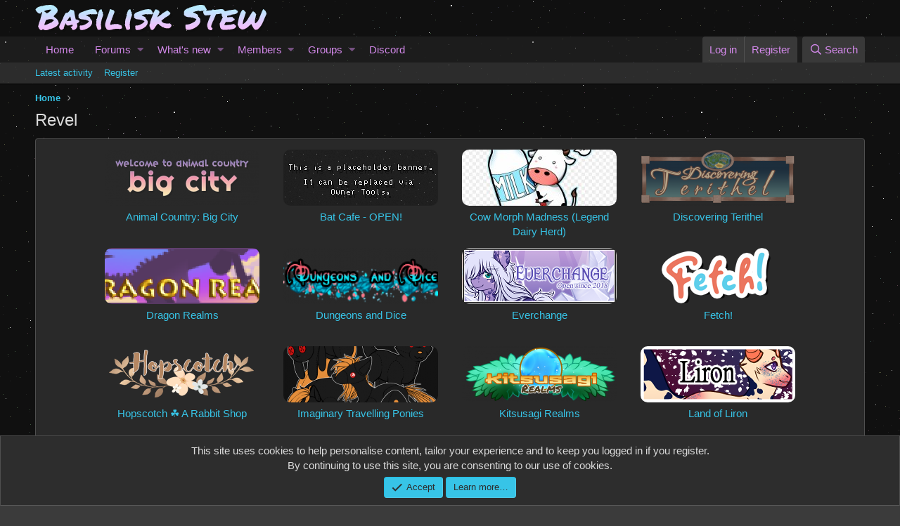

--- FILE ---
content_type: text/html; charset=utf-8
request_url: https://basiliskstew.com/forum/groups/users/revel.84/
body_size: 9150
content:
<!DOCTYPE html>
<html id="XF" lang="en-US" dir="LTR"
	data-app="public"
	data-template="snog_groups_member_tab_content"
	data-container-key=""
	data-content-key=""
	data-logged-in="false"
	data-cookie-prefix="xf_"
	data-csrf="1768635115,458f2778981d68d0265189168a74b24f"
	class="has-no-js template-snog_groups_member_tab_content"
	>
<head>
	<meta charset="utf-8" />
	<meta http-equiv="X-UA-Compatible" content="IE=Edge" />
	<meta name="viewport" content="width=device-width, initial-scale=1, viewport-fit=cover">

	
	
	

	<title>Revel | Basilisk Stew</title>

	

	
		
	
	
	<meta property="og:site_name" content="Basilisk Stew" />


	
	
		
	
	
	<meta property="og:type" content="website" />


	
	
		
	
	
	
		<meta property="og:title" content="Revel" />
		<meta property="twitter:title" content="Revel" />
	


	
	
	
		
	
	
	<meta property="og:url" content="https://basiliskstew.com/forum/groups/users/revel.84/" />


	
	

	
		<meta name="theme-color" content="#292929" />
	

	
	

	


	<link rel="preload" href="/forum/styles/fonts/fa/fa-regular-400.woff2?_v=5.12.1" as="font" type="font/woff2" crossorigin="anonymous" />


	<link rel="preload" href="/forum/styles/fonts/fa/fa-solid-900.woff2?_v=5.12.1" as="font" type="font/woff2" crossorigin="anonymous" />


<link rel="preload" href="/forum/styles/fonts/fa/fa-brands-400.woff2?_v=5.12.1" as="font" type="font/woff2" crossorigin="anonymous" />

	<link rel="stylesheet" href="/forum/css.php?css=public%3Anormalize.css%2Cpublic%3Acore.less%2Cpublic%3Aapp.less&amp;s=1&amp;l=1&amp;d=1635180201&amp;k=67d14642f9cb5d912539cb45afa531a38042d893" />

	<link rel="stylesheet" href="/forum/css.php?css=public%3Anotices.less%2Cpublic%3Asnog_groups.less%2Cpublic%3Aextra.less&amp;s=1&amp;l=1&amp;d=1635180201&amp;k=e50c8a9ad29312152f3641b2ffae011e2546fac1" />

	
		<script src="/forum/js/xf/preamble.min.js?_v=6f23f2ff"></script>
	


	
	
	
<link href="/lib/fonts/fonts.css" rel="stylesheet">
</head>
<body data-template="snog_groups_member_tab_content">

<div class="p-pageWrapper" id="top">



<header class="p-header" id="header">
	<div class="p-header-inner">
		<div class="p-header-content">

			<div class="p-header-logo p-header-logo--image">
				<a href="https://basiliskstew.com">
					<img src="/forum/styles/default/xenforo/1.png"
						alt="Basilisk Stew"
						 />
				</a>
			</div>

			
		</div>
	</div>
</header>





	<div class="p-navSticky p-navSticky--primary" data-xf-init="sticky-header">
		
	<nav class="p-nav">
		<div class="p-nav-inner">
			<a class="p-nav-menuTrigger" data-xf-click="off-canvas" data-menu=".js-headerOffCanvasMenu" role="button" tabindex="0">
				<i aria-hidden="true"></i>
				<span class="p-nav-menuText">Menu</span>
			</a>

			<div class="p-nav-smallLogo">
				<a href="https://basiliskstew.com">
					<img src="/forum/styles/default/xenforo/1.png"
						alt="Basilisk Stew"
					 />
				</a>
			</div>

			<div class="p-nav-scroller hScroller" data-xf-init="h-scroller" data-auto-scroll=".p-navEl.is-selected">
				<div class="hScroller-scroll">
					<ul class="p-nav-list js-offCanvasNavSource">
					
						<li>
							
	<div class="p-navEl " >
		

			
	
	<a href="https://basiliskstew.com"
		class="p-navEl-link "
		
		data-xf-key="1"
		data-nav-id="home">Home</a>


			

		
		
	</div>

						</li>
					
						<li>
							
	<div class="p-navEl " data-has-children="true">
		

			
	
	<a href="/forum/"
		class="p-navEl-link p-navEl-link--splitMenu "
		
		
		data-nav-id="forums">Forums</a>


			<a data-xf-key="2"
				data-xf-click="menu"
				data-menu-pos-ref="< .p-navEl"
				class="p-navEl-splitTrigger"
				role="button"
				tabindex="0"
				aria-label="Toggle expanded"
				aria-expanded="false"
				aria-haspopup="true"></a>

		
		
			<div class="menu menu--structural" data-menu="menu" aria-hidden="true">
				<div class="menu-content">
					
						
	
	
	<a href="/forum/whats-new/posts/"
		class="menu-linkRow u-indentDepth0 js-offCanvasCopy "
		
		
		data-nav-id="newPosts">New posts</a>

	

					
						
	
	
	<a href="/forum/search/?type=post"
		class="menu-linkRow u-indentDepth0 js-offCanvasCopy "
		
		
		data-nav-id="searchForums">Search forums</a>

	

					
				</div>
			</div>
		
	</div>

						</li>
					
						<li>
							
	<div class="p-navEl " data-has-children="true">
		

			
	
	<a href="/forum/whats-new/"
		class="p-navEl-link p-navEl-link--splitMenu "
		
		
		data-nav-id="whatsNew">What's new</a>


			<a data-xf-key="3"
				data-xf-click="menu"
				data-menu-pos-ref="< .p-navEl"
				class="p-navEl-splitTrigger"
				role="button"
				tabindex="0"
				aria-label="Toggle expanded"
				aria-expanded="false"
				aria-haspopup="true"></a>

		
		
			<div class="menu menu--structural" data-menu="menu" aria-hidden="true">
				<div class="menu-content">
					
						
	
	
	<a href="/forum/whats-new/posts/"
		class="menu-linkRow u-indentDepth0 js-offCanvasCopy "
		 rel="nofollow"
		
		data-nav-id="whatsNewPosts">New posts</a>

	

					
						
	
	
	<a href="/forum/whats-new/profile-posts/"
		class="menu-linkRow u-indentDepth0 js-offCanvasCopy "
		 rel="nofollow"
		
		data-nav-id="whatsNewProfilePosts">New profile posts</a>

	

					
						
	
	
	<a href="/forum/whats-new/latest-activity"
		class="menu-linkRow u-indentDepth0 js-offCanvasCopy "
		 rel="nofollow"
		
		data-nav-id="latestActivity">Latest activity</a>

	

					
				</div>
			</div>
		
	</div>

						</li>
					
						<li>
							
	<div class="p-navEl " data-has-children="true">
		

			
	
	<a href="/forum/members/"
		class="p-navEl-link p-navEl-link--splitMenu "
		
		
		data-nav-id="members">Members</a>


			<a data-xf-key="4"
				data-xf-click="menu"
				data-menu-pos-ref="< .p-navEl"
				class="p-navEl-splitTrigger"
				role="button"
				tabindex="0"
				aria-label="Toggle expanded"
				aria-expanded="false"
				aria-haspopup="true"></a>

		
		
			<div class="menu menu--structural" data-menu="menu" aria-hidden="true">
				<div class="menu-content">
					
						
	
	
	<a href="/forum/members/list/"
		class="menu-linkRow u-indentDepth0 js-offCanvasCopy "
		
		
		data-nav-id="registeredMembers">Registered members</a>

	

					
						
	
	
	<a href="/forum/online/"
		class="menu-linkRow u-indentDepth0 js-offCanvasCopy "
		
		
		data-nav-id="currentVisitors">Current visitors</a>

	

					
						
	
	
	<a href="/forum/whats-new/profile-posts/"
		class="menu-linkRow u-indentDepth0 js-offCanvasCopy "
		 rel="nofollow"
		
		data-nav-id="newProfilePosts">New profile posts</a>

	

					
						
	
	
	<a href="/forum/search/?type=profile_post"
		class="menu-linkRow u-indentDepth0 js-offCanvasCopy "
		
		
		data-nav-id="searchProfilePosts">Search profile posts</a>

	

					
				</div>
			</div>
		
	</div>

						</li>
					
						<li>
							
	<div class="p-navEl " data-has-children="true">
		

			
	
	<a href="/forum/groups/"
		class="p-navEl-link p-navEl-link--splitMenu "
		
		
		data-nav-id="snogGroups">Groups</a>


			<a data-xf-key="5"
				data-xf-click="menu"
				data-menu-pos-ref="< .p-navEl"
				class="p-navEl-splitTrigger"
				role="button"
				tabindex="0"
				aria-label="Toggle expanded"
				aria-expanded="false"
				aria-haspopup="true"></a>

		
		
			<div class="menu menu--structural" data-menu="menu" aria-hidden="true">
				<div class="menu-content">
					
						
	
	
	<a href="/forum/group_events/public"
		class="menu-linkRow u-indentDepth0 js-offCanvasCopy "
		
		
		data-nav-id="snogGroups_events">Public Events</a>

	

					
				</div>
			</div>
		
	</div>

						</li>
					
						<li>
							
	<div class="p-navEl " >
		

			
	
	<a href="https://discord.gg/kQEcc9p"
		class="p-navEl-link "
		
		data-xf-key="6"
		data-nav-id="discord">Discord</a>


			

		
		
	</div>

						</li>
					
					</ul>
				</div>
			</div>

			<div class="p-nav-opposite">
				<div class="p-navgroup p-account p-navgroup--guest">
					
						<a href="/forum/login/" class="p-navgroup-link p-navgroup-link--textual p-navgroup-link--logIn"
							data-xf-click="overlay" data-follow-redirects="on">
							<span class="p-navgroup-linkText">Log in</span>
						</a>
						
							<a href="/forum/register/" class="p-navgroup-link p-navgroup-link--textual p-navgroup-link--register"
								data-xf-click="overlay" data-follow-redirects="on">
								<span class="p-navgroup-linkText">Register</span>
							</a>
						
					
				</div>

				<div class="p-navgroup p-discovery">
					<a href="/forum/whats-new/"
						class="p-navgroup-link p-navgroup-link--iconic p-navgroup-link--whatsnew"
						aria-label="What&#039;s new"
						title="What&#039;s new">
						<i aria-hidden="true"></i>
						<span class="p-navgroup-linkText">What's new</span>
					</a>

					
						<a href="/forum/search/"
							class="p-navgroup-link p-navgroup-link--iconic p-navgroup-link--search"
							data-xf-click="menu"
							data-xf-key="/"
							aria-label="Search"
							aria-expanded="false"
							aria-haspopup="true"
							title="Search">
							<i aria-hidden="true"></i>
							<span class="p-navgroup-linkText">Search</span>
						</a>
						<div class="menu menu--structural menu--wide" data-menu="menu" aria-hidden="true">
							<form action="/forum/search/search" method="post"
								class="menu-content"
								data-xf-init="quick-search">

								<h3 class="menu-header">Search</h3>
								
								<div class="menu-row">
									
										<input type="text" class="input" name="keywords" placeholder="Search…" aria-label="Search" data-menu-autofocus="true" />
									
								</div>

								
								<div class="menu-row">
									<label class="iconic"><input type="checkbox"  name="c[title_only]" value="1" /><i aria-hidden="true"></i><span class="iconic-label">Search titles only</span></label>

								</div>
								
								<div class="menu-row">
									<div class="inputGroup">
										<span class="inputGroup-text" id="ctrl_search_menu_by_member">By:</span>
										<input type="text" class="input" name="c[users]" data-xf-init="auto-complete" placeholder="Member" aria-labelledby="ctrl_search_menu_by_member" />
									</div>
								</div>
								<div class="menu-footer">
									<span class="menu-footer-controls">
										<button type="submit" class="button--primary button button--icon button--icon--search"><span class="button-text">Search</span></button>
										<a href="/forum/search/" class="button"><span class="button-text">Advanced search…</span></a>
									</span>
								</div>

								<input type="hidden" name="_xfToken" value="1768635115,458f2778981d68d0265189168a74b24f" />
							</form>
						</div>
					
				</div>
			</div>
		</div>
	</nav>

	</div>
	
	
		<div class="p-sectionLinks">
			<div class="p-sectionLinks-inner hScroller" data-xf-init="h-scroller">
				<div class="hScroller-scroll">
					<ul class="p-sectionLinks-list">
					
						<li>
							
	<div class="p-navEl " >
		

			
	
	<a href="/forum/whats-new/latest-activity"
		class="p-navEl-link "
		
		data-xf-key="alt+1"
		data-nav-id="defaultLatestActivity">Latest activity</a>


			

		
		
	</div>

						</li>
					
						<li>
							
	<div class="p-navEl " >
		

			
	
	<a href="/forum/register/"
		class="p-navEl-link "
		
		data-xf-key="alt+2"
		data-nav-id="defaultRegister">Register</a>


			

		
		
	</div>

						</li>
					
					</ul>
				</div>
			</div>
		</div>
	



<div class="offCanvasMenu offCanvasMenu--nav js-headerOffCanvasMenu" data-menu="menu" aria-hidden="true" data-ocm-builder="navigation">
	<div class="offCanvasMenu-backdrop" data-menu-close="true"></div>
	<div class="offCanvasMenu-content">
		<div class="offCanvasMenu-header">
			Menu
			<a class="offCanvasMenu-closer" data-menu-close="true" role="button" tabindex="0" aria-label="Close"></a>
		</div>
		
			<div class="p-offCanvasRegisterLink">
				<div class="offCanvasMenu-linkHolder">
					<a href="/forum/login/" class="offCanvasMenu-link" data-xf-click="overlay" data-menu-close="true">
						Log in
					</a>
				</div>
				<hr class="offCanvasMenu-separator" />
				
					<div class="offCanvasMenu-linkHolder">
						<a href="/forum/register/" class="offCanvasMenu-link" data-xf-click="overlay" data-menu-close="true">
							Register
						</a>
					</div>
					<hr class="offCanvasMenu-separator" />
				
			</div>
		
		<div class="js-offCanvasNavTarget"></div>
	</div>
</div>

<div class="p-body">
	<div class="p-body-inner">
		<!--XF:EXTRA_OUTPUT-->

		

		

		
		
	
		<ul class="p-breadcrumbs "
			itemscope itemtype="https://schema.org/BreadcrumbList">
		
			

			
			
				
				
	<li itemprop="itemListElement" itemscope itemtype="https://schema.org/ListItem">
		<a href="https://basiliskstew.com" itemprop="item">
			<span itemprop="name">Home</span>
		</a>
		<meta itemprop="position" content="1" />
	</li>

			

			
			

		
		</ul>
	

		

		
	<noscript><div class="blockMessage blockMessage--important blockMessage--iconic u-noJsOnly">JavaScript is disabled. For a better experience, please enable JavaScript in your browser before proceeding.</div></noscript>

		
	<!--[if lt IE 9]><div class="blockMessage blockMessage&#45;&#45;important blockMessage&#45;&#45;iconic">You are using an out of date browser. It  may not display this or other websites correctly.<br />You should upgrade or use an <a href="https://www.google.com/chrome/browser/" target="_blank">alternative browser</a>.</div><![endif]-->


	<!-- HEADER START -->

		
			<div class="p-body-header">
			
				
					<div class="p-title ">
					
						
							<h1 class="p-title-value">Revel</h1>
						
						
					
					</div>
				

				
			
			</div>
		

		<!-- HEADER END -->

		<div class="p-body-main  ">
			

			
	<div class="p-body-content">
				
				<div class="p-body-pageContent">



<div class="block">
	<div class="block-container">
		<div class="block-body">
			<div class="groups">
			
				
				
					
							<div class="groupBlock">
								<a href="/forum/group/animal-country-big-city.5/info" >
								
									
										
											<img src="https://basiliskstew.com/forum/data/groups/GroupBanners/b/0/5-8d6c35b18b04da523675f0f684c95b37.png" ><br />
										
									
								
								<div class="groupName">Animal Country: Big City</div></a>
							</div>
					
							<div class="groupBlock">
								<a href="/forum/group/bat-cafe-open.50/info" >
								
									
										
											<img src="https://basiliskstew.com/forum/data/groups/GroupBanners/default.png" ><br />
										
									
								
								<div class="groupName">Bat Cafe - OPEN!</div></a>
							</div>
					
							<div class="groupBlock">
								<a href="/forum/group/cow-morph-madness-legend-dairy-herd.43/info" >
								
									
										
											<img src="https://basiliskstew.com/forum/data/groups/GroupBanners/b/0/43-31cc45f9436a74536c2e3ec034bd2ff6.jpg" ><br />
										
									
								
								<div class="groupName">Cow Morph Madness (Legend Dairy Herd)</div></a>
							</div>
					
							<div class="groupBlock">
								<a href="/forum/group/discovering-terithel.70/info" >
								
									
										
											<img src="https://basiliskstew.com/forum/data/groups/GroupBanners/b/0/70-d950066248863bbacca3543630030367.png" ><br />
										
									
								
								<div class="groupName">Discovering Terithel</div></a>
							</div>
					
							<div class="groupBlock">
								<a href="/forum/group/dragon-realms.27/info" >
								
									
										
											<img src="https://basiliskstew.com/forum/data/groups/GroupBanners/b/0/27-64f57e8c72e8194859e90687f162b2b6.png" ><br />
										
									
								
								<div class="groupName">Dragon Realms</div></a>
							</div>
					
							<div class="groupBlock">
								<a href="/forum/group/dungeons-and-dice.29/info" >
								
									
										
											<img src="https://basiliskstew.com/forum/data/groups/GroupBanners/b/0/29-24fa5fe9165091b62eb8c72779413620.png" ><br />
										
									
								
								<div class="groupName">Dungeons and Dice</div></a>
							</div>
					
							<div class="groupBlock">
								<a href="/forum/group/everchange.7/info" >
								
									
										
											<img src="https://basiliskstew.com/forum/data/groups/GroupBanners/b/0/7-27955beb2c761b47175768c5eccaa496.png" ><br />
										
									
								
								<div class="groupName">Everchange</div></a>
							</div>
					
							<div class="groupBlock">
								<a href="/forum/group/fetch.36/info" >
								
									
										
											<img src="https://basiliskstew.com/forum/data/groups/GroupBanners/b/0/36-c0379bda8fa80f5ff9065ab0ff117280.png" ><br />
										
									
								
								<div class="groupName">Fetch!</div></a>
							</div>
					
							<div class="groupBlock">
								<a href="/forum/group/hopscotch-%E2%98%98-a-rabbit-shop.3/info" >
								
									
										
											<img src="https://basiliskstew.com/forum/data/groups/GroupBanners/b/0/3-4e8ff7394de101c4c95d7fbce7dad199.png" ><br />
										
									
								
								<div class="groupName">Hopscotch ☘ A Rabbit Shop</div></a>
							</div>
					
							<div class="groupBlock">
								<a href="/forum/group/imaginary-travelling-ponies.79/info" >
								
									
										
											<img src="https://basiliskstew.com/forum/data/groups/GroupBanners/b/0/79-2b063ccee476794b4f264372a05390ce.png" ><br />
										
									
								
								<div class="groupName">Imaginary Travelling Ponies</div></a>
							</div>
					
							<div class="groupBlock">
								<a href="/forum/group/kitsusagi-realms.6/info" >
								
									
										
											<img src="https://basiliskstew.com/forum/data/groups/GroupBanners/b/0/6-4597c26636cb1cb2efca4a4bb4c70d8f.png" ><br />
										
									
								
								<div class="groupName">Kitsusagi Realms</div></a>
							</div>
					
							<div class="groupBlock">
								<a href="/forum/group/land-of-liron.56/info" >
								
									
										
											<img src="https://basiliskstew.com/forum/data/groups/GroupBanners/b/0/56-0be773ad74e536fd61703e573ecb1db4.png" ><br />
										
									
								
								<div class="groupName">Land of Liron</div></a>
							</div>
					
							<div class="groupBlock">
								<a href="/forum/group/land-of-the-sun-chasers.61/info" >
								
									
										
											<img src="https://basiliskstew.com/forum/data/groups/GroupBanners/b/0/61-36c2853bb8f02157cc95cca8bc1dadb3.png" ><br />
										
									
								
								<div class="groupName">Land of the Sun Chaser&#039;s</div></a>
							</div>
					
							<div class="groupBlock">
								<a href="/forum/group/lithium-6.82/info" >
								
									
										
											<img src="https://basiliskstew.com/forum/data/groups/GroupBanners/b/0/82-60a86210256004034f127680f737ae10.png" ><br />
										
									
								
								<div class="groupName">Lithium 6</div></a>
							</div>
					
							<div class="groupBlock">
								<a href="/forum/group/miscellaneous.75/info" >
								
									
										
											<img src="https://basiliskstew.com/forum/data/groups/GroupBanners/b/0/75-791e88ca12db3a3bdf5fd7ca2e9f525e.png" ><br />
										
									
								
								<div class="groupName">miscellaneous</div></a>
							</div>
					
							<div class="groupBlock">
								<a href="/forum/group/my-little-eggy-friendship-is-scrambled.14/info" >
								
									
										
											<img src="https://basiliskstew.com/forum/data/groups/GroupBanners/b/0/14-fbbc3dd1249b3aa3b81efcf3020a22a1.png" ><br />
										
									
								
								<div class="groupName">My Little Eggy: Friendship is Scrambled</div></a>
							</div>
					
							<div class="groupBlock">
								<a href="/forum/group/pok%C3%A9mon-expeditions.53/info" >
								
									
										
											<img src="https://basiliskstew.com/forum/data/groups/GroupBanners/b/0/53-c2fe2216fa5616a92eb427062a50a24b.png" ><br />
										
									
								
								<div class="groupName">Pokémon Expeditions</div></a>
							</div>
					
							<div class="groupBlock">
								<a href="/forum/group/ponporri.28/info" >
								
									
										
											<img src="https://basiliskstew.com/forum/data/groups/GroupBanners/b/0/28-64561cb3e98140c681abeb8949543f88.png" ><br />
										
									
								
								<div class="groupName">Ponporri</div></a>
							</div>
					
							<div class="groupBlock">
								<a href="/forum/group/r0d3nts.65/info" >
								
									
										
											<img src="https://basiliskstew.com/forum/data/groups/GroupBanners/b/0/65-9477da5b4e9d2c38c559f3b01e222300.png" ><br />
										
									
								
								<div class="groupName">R0D3NTS</div></a>
							</div>
					
							<div class="groupBlock">
								<a href="/forum/group/realm-of-the-endless.39/info" >
								
									
										
											<img src="https://basiliskstew.com/forum/data/groups/GroupBanners/b/0/39-615b4d97694ec9aab49eed595b8d4a08.png" ><br />
										
									
								
								<div class="groupName">Realm of the Endless</div></a>
							</div>
					
							<div class="groupBlock">
								<a href="/forum/group/roam.24/info" >
								
									
										
											<img src="https://basiliskstew.com/forum/data/groups/GroupBanners/b/0/24-7ea69e1e1b4d3725c4bcd24809ee0cfa.png" ><br />
										
									
								
								<div class="groupName">Roam</div></a>
							</div>
					
							<div class="groupBlock">
								<a href="/forum/group/starfall.71/info" >
								
									
										
											<img src="https://basiliskstew.com/forum/data/groups/GroupBanners/b/0/71-036e33261dbe3a9bc8fec5f1c4708c7a.png" ><br />
										
									
								
								<div class="groupName">Starfall</div></a>
							</div>
					
							<div class="groupBlock">
								<a href="/forum/group/stray.73/info" >
								
									
										
											<img src="https://basiliskstew.com/forum/data/groups/GroupBanners/b/0/73-da89e56773c6ced71fb373a20216b019.png" ><br />
										
									
								
								<div class="groupName">Stray!</div></a>
							</div>
					
							<div class="groupBlock">
								<a href="/forum/group/tea-kettle-country-cat-caf%C3%A9.13/info" >
								
									
										
											<img src="https://basiliskstew.com/forum/data/groups/GroupBanners/b/0/13-ddd2d55406843788122f6b9f0f98182b.png" ><br />
										
									
								
								<div class="groupName">Tea Kettle - Country Cat Café</div></a>
							</div>
					
							<div class="groupBlock">
								<a href="/forum/group/u-f-b-unidentified-flying-birds.19/info" >
								
									
										
											<img src="https://basiliskstew.com/forum/data/groups/GroupBanners/b/0/19-8785901f8fd7bf67a085c0f27c3f4be7.png" ><br />
										
									
								
								<div class="groupName">U.F.B. - Unidentified Flying Birds</div></a>
							</div>
					
							<div class="groupBlock">
								<a href="/forum/group/velox-isles-old.41/info" >
								
									
										
											<img src="https://basiliskstew.com/forum/data/groups/GroupBanners/b/0/41-becd8764365361b0a3c73cca70b457e6.png" ><br />
										
									
								
								<div class="groupName">Velox Isles -OLD-</div></a>
							</div>
					
							<div class="groupBlock">
								<a href="/forum/group/warriors-cats-of-the-sun.62/info" >
								
									
										
											<img src="https://basiliskstew.com/forum/data/groups/GroupBanners/b/0/62-1c9051dd1c97d847866e521b7dab51ca.png" ><br />
										
									
								
								<div class="groupName">Warriors: Cats of the Sun</div></a>
							</div>
					
							<div class="groupBlock">
								<a href="/forum/group/%E2%86%A0-your-story-%E2%86%9E.57/info" >
								
									
										
											<img src="https://basiliskstew.com/forum/data/groups/GroupBanners/default.png" ><br />
										
									
								
								<div class="groupName">↠ Your Story ↞</div></a>
							</div>
					
							<div class="groupBlock">
								<a href="/forum/group/%F0%9F%8C%B1-tiny-beans-%F0%9F%8C%B1.21/info" >
								
									
										
											<img src="https://basiliskstew.com/forum/data/groups/GroupBanners/b/0/21-bde9258edffe696de728a5326bbbd412.png" ><br />
										
									
								
								<div class="groupName">🌱 Tiny Beans 🌱</div></a>
							</div>
					
				
				
			
			</div>
		</div>
	</div>
</div></div>
				
			</div>


			
	

		</div>

		
		
	
		<ul class="p-breadcrumbs p-breadcrumbs--bottom"
			itemscope itemtype="https://schema.org/BreadcrumbList">
		
			

			
			
				
				
	<li itemprop="itemListElement" itemscope itemtype="https://schema.org/ListItem">
		<a href="https://basiliskstew.com" itemprop="item">
			<span itemprop="name">Home</span>
		</a>
		<meta itemprop="position" content="1" />
	</li>

			

			
			

		
		</ul>
	

		
	</div>
</div>

<footer class="p-footer" id="footer">
	<div class="p-footer-inner">

		<div class="p-footer-row">
			
			<div class="p-footer-row-opposite">
				<ul class="p-footer-linkList">
					
						
							<li><a href="/forum/misc/contact" data-xf-click="overlay">Contact us</a></li>
						
					

					
						<li><a href="/forum/help/terms/">Terms and rules</a></li>
					

					
						<li><a href="/forum/help/privacy-policy/">Privacy policy</a></li>
					

					
						<li><a href="/forum/help/">Help</a></li>
					

					
						<li><a href="https://basiliskstew.com">Home</a></li>
					

					<li><a href="/forum/forums/-/index.rss" target="_blank" class="p-footer-rssLink" title="RSS"><span aria-hidden="true"><i class="fa--xf far fa-rss" aria-hidden="true"></i><span class="u-srOnly">RSS</span></span></a></li>
				</ul>
			</div>
		</div>

		
			<div class="p-footer-copyright">
			
				<a href="https://xenforo.com" class="u-concealed" dir="ltr" target="_blank">Forum software by XenForo<sup>&reg;</sup> <span class="copyright">&copy; 2010-2020 XenForo Ltd.</span></a>
				
				| <a class="u-concealed" dir="ltr" target="_blank" href="https://xenforo.com/community/resources/s9e-media-sites.5973/">Media embeds via s9e/MediaSites</a>
			
			</div>
		

		
	</div>
</footer>

</div> <!-- closing p-pageWrapper -->

<div class="u-bottomFixer js-bottomFixTarget">
	
	
		
	
		
		
		

		<ul class="notices notices--bottom_fixer  js-notices"
			data-xf-init="notices"
			data-type="bottom_fixer"
			data-scroll-interval="6">

			
				
	<li class="notice js-notice notice--primary notice--cookie"
		data-notice-id="-1"
		data-delay-duration="0"
		data-display-duration="0"
		data-auto-dismiss="0"
		data-visibility="">

		
		<div class="notice-content">
			
			<div class="u-alignCenter">
	This site uses cookies to help personalise content, tailor your experience and to keep you logged in if you register.<br />
By continuing to use this site, you are consenting to our use of cookies.
</div>

<div class="u-inputSpacer u-alignCenter">
	<a href="/forum/account/dismiss-notice" class="js-noticeDismiss button--notice button button--icon button--icon--confirm"><span class="button-text">Accept</span></a>
	<a href="/forum/help/cookies" class="button--notice button"><span class="button-text">Learn more…</span></a>
</div>
		</div>
	</li>

			
		</ul>
	

	
</div>

	

	<div class="u-scrollButtons js-scrollButtons" data-trigger-type="up">
		<a href="#top" class="button--scroll button" data-xf-click="scroll-to"><span class="button-text"><i class="fa--xf far fa-arrow-up" aria-hidden="true"></i><span class="u-srOnly">Top</span></span></a>
		
	</div>

<script src="/lib/popper.min.js"></script>
<script src="/lib/tippy-bundle.iife.js"></script>




	<script src="/forum/js/vendor/jquery/jquery-3.4.1.min.js?_v=6f23f2ff"></script>
	<script src="/forum/js/vendor/vendor-compiled.js?_v=6f23f2ff"></script>
	<script src="/forum/js/xf/core-compiled.js?_v=6f23f2ff"></script>
	<script src="/forum/js/xf/notice.min.js?_v=6f23f2ff"></script>

	<script>
		jQuery.extend(true, XF.config, {
			// 
			userId: 0,
			enablePush: false,
			pushAppServerKey: '',
			url: {
				fullBase: 'https://basiliskstew.com/forum/',
				basePath: '/forum/',
				css: '/forum/css.php?css=__SENTINEL__&s=1&l=1&d=1635180201',
				keepAlive: '/forum/login/keep-alive'
			},
			cookie: {
				path: '/',
				domain: '',
				prefix: 'xf_',
				secure: true
			},
			csrf: '1768635115,458f2778981d68d0265189168a74b24f',
			js: {"\/forum\/js\/xf\/notice.min.js?_v=6f23f2ff":true},
			css: {"public:notices.less":true,"public:snog_groups.less":true,"public:extra.less":true},
			time: {
				now: 1768635115,
				today: 1768629600,
				todayDow: 6,
				tomorrow: 1768716000,
				yesterday: 1768543200,
				week: 1768111200
			},
			borderSizeFeature: '3px',
			fontAwesomeWeight: 'r',
			enableRtnProtect: true,
			enableFormSubmitSticky: true,
			uploadMaxFilesize: 5242880,
			allowedVideoExtensions: ["m4v","mov","mp4","mp4v","mpeg","mpg","ogv","webm"],
			shortcodeToEmoji: true,
			visitorCounts: {
				conversations_unread: '0',
				alerts_unread: '0',
				total_unread: '0',
				title_count: true,
				icon_indicator: true
			},
			jsState: {},
			publicMetadataLogoUrl: '',
			publicPushBadgeUrl: 'https://basiliskstew.com/forum/styles/default/xenforo/bell.png'
		});

		jQuery.extend(XF.phrases, {
			// 
			date_x_at_time_y: "{date} at {time}",
			day_x_at_time_y:  "{day} at {time}",
			yesterday_at_x:   "Yesterday at {time}",
			x_minutes_ago:    "{minutes} minutes ago",
			one_minute_ago:   "1 minute ago",
			a_moment_ago:     "A moment ago",
			today_at_x:       "Today at {time}",
			in_a_moment:      "In a moment",
			in_a_minute:      "In a minute",
			in_x_minutes:     "In {minutes} minutes",
			later_today_at_x: "Later today at {time}",
			tomorrow_at_x:    "Tomorrow at {time}",

			day0: "Sunday",
			day1: "Monday",
			day2: "Tuesday",
			day3: "Wednesday",
			day4: "Thursday",
			day5: "Friday",
			day6: "Saturday",

			dayShort0: "Sun",
			dayShort1: "Mon",
			dayShort2: "Tue",
			dayShort3: "Wed",
			dayShort4: "Thu",
			dayShort5: "Fri",
			dayShort6: "Sat",

			month0: "January",
			month1: "February",
			month2: "March",
			month3: "April",
			month4: "May",
			month5: "June",
			month6: "July",
			month7: "August",
			month8: "September",
			month9: "October",
			month10: "November",
			month11: "December",

			active_user_changed_reload_page: "The active user has changed. Reload the page for the latest version.",
			server_did_not_respond_in_time_try_again: "The server did not respond in time. Please try again.",
			oops_we_ran_into_some_problems: "Oops! We ran into some problems.",
			oops_we_ran_into_some_problems_more_details_console: "Oops! We ran into some problems. Please try again later. More error details may be in the browser console.",
			file_too_large_to_upload: "The file is too large to be uploaded.",
			uploaded_file_is_too_large_for_server_to_process: "The uploaded file is too large for the server to process.",
			files_being_uploaded_are_you_sure: "Files are still being uploaded. Are you sure you want to submit this form?",
			attach: "Attach files",
			rich_text_box: "Rich text box",
			close: "Close",
			link_copied_to_clipboard: "Link copied to clipboard.",
			text_copied_to_clipboard: "Text copied to clipboard.",
			loading: "Loading…",

			processing: "Processing",
			'processing...': "Processing…",

			showing_x_of_y_items: "Showing {count} of {total} items",
			showing_all_items: "Showing all items",
			no_items_to_display: "No items to display",

			push_enable_notification_title: "Push notifications enabled successfully at Basilisk Stew",
			push_enable_notification_body: "Thank you for enabling push notifications!"
		});
	</script>

	<form style="display:none" hidden="hidden">
		<input type="text" name="_xfClientLoadTime" value="" id="_xfClientLoadTime" title="_xfClientLoadTime" tabindex="-1" />
	</form>

	



	<script type="text/template" id="xfReactTooltipTemplate">
		<div class="tooltip-content-inner">
			<div class="reactTooltip">
				
					<a href="#" class="reaction reaction--1" data-reaction-id="1"><i aria-hidden="true"></i><img src="[data-uri]" class="reaction-sprite js-reaction" alt="Like" title="Like" data-xf-init="tooltip" data-extra-class="tooltip--basic tooltip--noninteractive" /></a>
				
					<a href="#" class="reaction reaction--2" data-reaction-id="2"><i aria-hidden="true"></i><img src="[data-uri]" class="reaction-sprite js-reaction" alt="Love" title="Love" data-xf-init="tooltip" data-extra-class="tooltip--basic tooltip--noninteractive" /></a>
				
					<a href="#" class="reaction reaction--3" data-reaction-id="3"><i aria-hidden="true"></i><img src="[data-uri]" class="reaction-sprite js-reaction" alt="Haha" title="Haha" data-xf-init="tooltip" data-extra-class="tooltip--basic tooltip--noninteractive" /></a>
				
					<a href="#" class="reaction reaction--4" data-reaction-id="4"><i aria-hidden="true"></i><img src="[data-uri]" class="reaction-sprite js-reaction" alt="Wow" title="Wow" data-xf-init="tooltip" data-extra-class="tooltip--basic tooltip--noninteractive" /></a>
				
					<a href="#" class="reaction reaction--7" data-reaction-id="7"><i aria-hidden="true"></i><img src="/forum/styles/default/xenforo/reactions/customreactions/scream.png"  class="reaction-image js-reaction" alt="What?!" title="What?!" data-xf-init="tooltip" data-extra-class="tooltip--basic tooltip--noninteractive" /></a>
				
					<a href="#" class="reaction reaction--8" data-reaction-id="8"><i aria-hidden="true"></i><img src="/forum/styles/default/xenforo/reactions/customreactions/roll.png"  class="reaction-image js-reaction" alt="Eyeroll" title="Eyeroll" data-xf-init="tooltip" data-extra-class="tooltip--basic tooltip--noninteractive" /></a>
				
					<a href="#" class="reaction reaction--9" data-reaction-id="9"><i aria-hidden="true"></i><img src="/forum/styles/default/xenforo/reactions/customreactions/think.png"  class="reaction-image js-reaction" alt="Thinking" title="Thinking" data-xf-init="tooltip" data-extra-class="tooltip--basic tooltip--noninteractive" /></a>
				
					<a href="#" class="reaction reaction--5" data-reaction-id="5"><i aria-hidden="true"></i><img src="[data-uri]" class="reaction-sprite js-reaction" alt="Sad" title="Sad" data-xf-init="tooltip" data-extra-class="tooltip--basic tooltip--noninteractive" /></a>
				
					<a href="#" class="reaction reaction--6" data-reaction-id="6"><i aria-hidden="true"></i><img src="[data-uri]" class="reaction-sprite js-reaction" alt="Angry" title="Angry" data-xf-init="tooltip" data-extra-class="tooltip--basic tooltip--noninteractive" /></a>
				
					<a href="#" class="reaction reaction--10" data-reaction-id="10"><i aria-hidden="true"></i><img src="/forum/styles/default/xenforo/reactions/customreactions/frog.png"  class="reaction-image js-reaction" alt="Ribbit" title="Ribbit" data-xf-init="tooltip" data-extra-class="tooltip--basic tooltip--noninteractive" /></a>
				
			</div>
		</div>
	</script>




<script src="/forum/js/vendor/froala/plugins/char_counter.min.js"></script>
<script src="/lib/xf.1597478817.js"></script>

</body>
</html>











--- FILE ---
content_type: text/css; charset=utf-8
request_url: https://basiliskstew.com/forum/css.php?css=public%3Anotices.less%2Cpublic%3Asnog_groups.less%2Cpublic%3Aextra.less&s=1&l=1&d=1635180201&k=e50c8a9ad29312152f3641b2ffae011e2546fac1
body_size: 3163
content:
@charset "UTF-8";

/********* public:notices.less ********/
.notices{list-style:none;margin:0;padding:0}.notices.notices--block .notice{margin-bottom:10px}.notices.notices--floating{margin:0 20px 0 auto;width:300px;max-width:100%;z-index:800}@media (max-width:340px){.notices.notices--floating{margin-right:10px}}.notices.notices--floating .notice{margin-bottom:20px}.notices.notices--scrolling{display:flex;align-items:stretch;overflow:hidden;border-width:1px;border-style:solid;border-top-color:#484848;border-right-color:#4f4f4f;border-bottom-color:#5c5c5c;border-left-color:#4f4f4f;margin-bottom:10px}.notices.notices--scrolling.notices--isMulti{margin-bottom:30px}.notices.notices--scrolling .notice{width:100%;flex-grow:0;flex-shrink:0;border:none}.noticeScrollContainer{margin-bottom:10px}.noticeScrollContainer .lSSlideWrapper{border-width:1px;border-style:solid;border-top-color:#484848;border-right-color:#4f4f4f;border-bottom-color:#5c5c5c;border-left-color:#4f4f4f}.noticeScrollContainer .notices.notices--scrolling{border:none;margin-bottom:0}.notice{position:relative;border-width:1px;border-style:solid;border-top-color:#484848;border-right-color:#4f4f4f;border-bottom-color:#5c5c5c;border-left-color:#4f4f4f}.notice:before,.notice:after{content:" ";display:table}.notice:after{clear:both}.notice.notice--primary{color:#dbdbdb;background:#2d2d2d}.notice.notice--accent{color:#e173a5;background:#4f273b}.notice.notice--accent a:not(.button--notice){color:#97467d}.notice.notice--dark{color:#fefefe;border:none;background:#141414}.notice.notice--dark a:not(.button--notice){color:#b4b4b4}.notice.notice--light{color:#141414;background:#fefefe}.notice.notice--light a:not(.button--notice){color:#828282}.notice.notice--enablePush{display:none}@media (max-width:900px){.notice.notice--enablePush{padding:3px 3px 10px;font-size:13px}}@media (max-width:900px){.notice.notice--cookie .notice-content{padding:3px 3px 10px;font-size:12px}.notice.notice--cookie .notice-content .button--notice{font-size:12px;padding:3px 6px}.notice.notice--cookie .notice-content .button--notice .button-text{font-size:12px}}.notices--block .notice{font-size:15px;border-radius:4px}.notices--floating .notice{font-size:11px;border-radius:4px;box-shadow:1px 1px 3px rgba(0,0,0,0.25)}.notices--floating .notice.notice--primary{background-color:rgba(45,45,45,0.8)}.notices--floating .notice.notice--accent{background-color:rgba(79,39,59,0.8)}.notices--floating .notice.notice--dark{background-color:rgba(20,20,20,0.8)}.notices--floating .notice.notice--light{background-color:rgba(254,254,254,0.8)}.has-js .notices--floating .notice{display:none}.notice.notice--hasImage .notice-content{margin-left:68px;min-height:68px}@media (max-width:900px){.notice.notice--hidewide:not(.is-vis-processed){display:none;visibility:hidden}}@media (max-width:650px){.notice.notice--hidemedium:not(.is-vis-processed){display:none;visibility:hidden}}@media (max-width:480px){.notice.notice--hidenarrow:not(.is-vis-processed){display:none;visibility:hidden}}.notice-image{float:left;padding:10px 0 10px 10px}.notice-image img{max-width:48px;max-height:48px}.notice-content{padding:10px}.notice-content a.notice-dismiss{float:right;color:inherit;font-size:16px;line-height:1;height:1em;box-sizing:content-box;padding:0 0 5px 5px;opacity:.5;-webkit-transition: opacity .25s ease;transition: opacity .25s ease;cursor:pointer}.notice-content a.notice-dismiss:before{font-family:'Font Awesome 5 Pro';font-size:inherit;font-style:normal;font-weight:400;text-rendering:auto;-webkit-font-smoothing:antialiased;-moz-osx-font-smoothing:grayscale;content:"\f00d";display:inline-block;width:.6899999999999999em}.notice-content a.notice-dismiss:hover{text-decoration:none;opacity:1}.notices--floating .notice-content a.notice-dismiss{font-size:14px}

/********* public:snog_groups.less ********/
.mediatypeholder{width:100%;display:block;overflow:hidden}.mediatypeblock{border:none;margin-bottom:5px;diplay:block;float:right}.mapholder{position:relative;width:400px;height:400px;overflow:hidden}@media (max-width:650px){.mapholder{width:auto;height:auto;min-height:200px;min-width:200px}}.mapholder iframe{position:absolute;top:0;left:0;width:100%;height:100%}.popholder{width:100%;padding-right:5px;overflow:hidden;display:block}.popheader{border-top:1px solid #4f4f4f;border-left:1px solid #4f4f4f;border-right:1px solid #4f4f4f}.popular{width:50%;padding-left:5px;float:left;min-height:325px}@media (max-width:650px){.popular{float:none;width:auto;height:auto;min-height:162px}}.mainframe{margin-top:10px;margin-bottom:10px}.waitblock{display:block;width:300px;margin-left:auto;margin-right:auto;vertical-align:bottom;margin-top:20px}.maxblock{display:block;width:100%;vertical-align:bottom;text-align:center;margin-top:20px}.postholder{width:95%;margin-left:auto;margin-right:auto}.tcenter{text-align:center}.ndisplay{display:none !important}.group-p-title{display:flex;flex-wrap:wrap;align-items:center;max-width:100%;margin-bottom:-5px}.group-p-title.p-title--noH1{flex-direction:row-reverse}.has-no-flexbox .group-p-title:before,.has-no-flexbox .group-p-title:after{content:" ";display:table}.has-no-flexbox .group-p-title:after{clear:both}.group-p-title-value{padding:0;margin:0 0 5px 0;font-size:24px;font-weight:400;min-width:0;margin-right:auto}.has-no-flexbox .group-p-title-value{float:left}.group-p-title-pageAction{margin-bottom:15px}.has-no-flexbox .group-p-title-pageAction{float:right}.cleft{clear:left}.headRow{display:table;table-layout:fixed;width:100%;margin:0;position:relative}.headRow>dt,.headRow>dd{display:table-cell;vertical-align:top;margin:0}.headRow>dt{width:250px;border-right:1px solid transparent;background:#323232;border-color:#484848;text-align:right;padding:15px 10px 15px 10px}.headRow>dt img{border-radius:10px}.headRow>dd{width:-150%;padding:15px 10px 15px 10px}.headRow+.headInfoRow{border-top:1px solid #484848}.headRow .block-minorHeader{text-align:left}.headRow .contentRow-main{text-align:left}.headRow .contentRow-main contentRow-minor{font-size:11px}@media (max-width:650px){.headRow.headRow>dt{display:none !important}}.headerpad{margin-top:10px}.bannerimg{border-radius:10px}.bannerWidget{text-align:center;padding-top:5px}.infoRow{display:table;table-layout:fixed;width:100%;margin:0;position:relative}.infoRow>dt,.infoRow>dd{display:table-cell;vertical-align:top;margin:0}.infoRow>dt{width:50%;color:#959595;text-align:left}.infoRow>dd{text-align:right;width:50%}.blockLink-group{display:block;width:auto;max-width:100px;overflow:hidden;font-size:12px;font-weight:400}.blockLink-group:hover{text-decoration:underline}.photos{width:99%;margin-left:auto;margin-right:auto;text-align:center;overflow:hidden}.photos .photoMain{display:inline-block;width:134px;height:154px;text-align:center;vertical-align:top;margin:5px;padding-top:5px;border:1px solid #5c5c5c;border-radius:5px;box-shadow:5px 5px 8px #5c5c5c;position:relative}.photos .photoMain.deleted{background-color:rgba(255,153,153,0.2)}.photos .photo{display:inline-block;max-width:120px;max-height:110px;margin-left:auto;margin-right:auto;border:1px solid #4f4f4f;border-radius:3px;padding:3px 3px;background:#3b3b3b}.photos .photo img{vertical-align:middle}.photos .phototitle{display:block;width:128px;font-size:11px;overflow:hidden;position:absolute;bottom:3px;left:3px}.photodelete{float:right;margin-top:5px;margin-bottom:5px;font-size:12px}.members{width:99%;margin-top:10px;margin-left:auto;margin-right:auto;text-align:center}.members .user{display:inline-block;width:150px;vertical-align:top;margin:5px;font-size:11px;text-align:center;word-wrap:normal;word-break:break-all}.members .user .userTitle{font-size:11px;color:#959595}.members .user .userTitle.redtitle{color:red}.groups{width:99%;margin-top:10px;margin-left:auto;margin-right:auto;text-align:center}.groups .groupBlock{display:inline-block;width:240px;height:130px;vertical-align:top;margin:5px;text-align:center}.groups .groupBlock .groupName{max-width:220px;margin-left:auto;margin-right:auto}.groups img{border-radius:10px}.button.button--icon--handshake>.button-text:before{content:"\f2b5";display:inline-block;width:1.1em}.button.button--icon--handshake>.button-text:before{content:"\f2b5";display:inline-block;width:1.1em}.button.button--icon--leave>.button-text:before{content:"\f08b";display:inline-block;width:.79em}.button.button--icon--leave>.button-text:before{content:"\f08b";display:inline-block;width:.79em}.button.button--icon--previous>.button-text:before{content:"\f048";display:inline-block;width:.79em}.button.button--icon--previous>.button-text:before{content:"\f048";display:inline-block;width:.79em}.button.button--icon--next>.button-text:before{content:"\f051";display:inline-block;width:.79em}.button.button--icon--next>.button-text:before{content:"\f051";display:inline-block;width:.79em}.button.button--icon--thumbup>.button-text:before{content:"\f164";display:inline-block;width:.79em}.button.button--icon--thumbup>.button-text:before{content:"\f164";display:inline-block;width:.79em}.button.button--icon--thumbdown>.button-text:before{content:"\f165";display:inline-block;width:.79em}.button.button--icon--thumbdown>.button-text:before{content:"\f165";display:inline-block;width:.79em}.button.button--icon--times>.button-text:before{content:"\f00d";display:inline-block;width:.79em}.button.button--icon--times>.button-text:before{content:"\f00d";display:inline-block;width:.79em}.menuLink{display:inline-block;padding:6px 10px;font-size:12px;font-weight:400;text-decoration:none;cursor:pointer}.menuLink.is-selected{font-weight:700;background:#2d2d2d;border-left:3px solid #b06fb4;padding-left:7px}.menuLink:hover{background:#2d2d2d;text-decoration:inherit}

/********* public:extra.less ********/
@media (max-width:480px){.message-signature{display:block}}.block-tabHeader .tabs-tab.is-active{color:#37c4e7 !important}.diceRolled,.rngRoll>div{width:fit-content;background:rgba(0,0,0,0.5);padding:0.2rem;border-radius:0.4rem;float:left;margin:0.2rem;cursor:default}.diceRolled>span:first-of-type,.rngRoll>div>span{font-weight:bold;padding:0.35rem;background:rgba(255,255,255,0.1);border-radius:0.5rem;margin-right:0.3rem}.diceRolled>span:last-of-type,.rngRoll>div:last-of-type>span:last-of-type{font-weight:bold;padding:.1rem .5rem;background:rgba(0,0,0,0.5);border-radius:0.5rem;color:#c0ff33}.dieRolled:not(:last-of-type)::after{content:","}.rngRoll>div{padding-right:0.6rem}.rngRoll>div:last-of-type>span:last-of-type{background:none}#diceRngOptions{display:flex;flex-flow:row;width:17rem;justify-content:space-between;font-size:0.9rem}#diceRngOptions inputGroup{height:1.5rem;width:5.5rem}#diceOptions{display:none;margin-left:-1rem}#diceOptions>div,#rngOptions>div{display:flex;margin:.3rem 0 .3rem .5rem}#diceOptions>div>select{font-size:1rem}#diceOptions>div>div>input[type="number"]{width:2rem;min-width:2rem}#diceOptions>div>div>button{width:1.5rem}#diceRngOptions label{font-size:1.2rem}#rng{width:50%}#rng label{position:relative;left:0.6rem}#rngOptions{display:none}#rngOptions>div>input[type="number"]{width:5rem;min-width:5rem}#rngOptions>div>button{width:1.5rem}#rngOptions .iconic-label{justify-content:flex-end;font-size:1.1rem}[data-id="credClick"]{cursor:pointer}

--- FILE ---
content_type: text/css
request_url: https://basiliskstew.com/lib/fonts/fonts.css
body_size: 2690
content:
@font-face {
  font-family: "Action Man";
  src: url("/lib/fonts/Action_Man.ttf") format("truetype");
}

@font-face {
  font-family: "Auber CF";
  src: url("/lib/fonts/AuberCFMedium-Medium.ttf") format("truetype");
}

@font-face {
  font-family: "Belligerent Madness";
  src: url("/lib/fonts/belligerent.ttf") format("truetype");
}

@font-face {
  font-family: "ChocolateBox";
  src: url("/lib/fonts/C_BOX.TTF") format("truetype");
}

@font-face {
  font-family: "Coolvetica Rg";
  src: url("/lib/fonts/coolvetica%20rg.ttf") format("truetype");
}

@font-face {
  font-family: "Conspiracy";
  src: url("/lib/fonts/CONSPIRA.TTF") format("truetype");
}

@font-face {
  font-family: "Days";
  src: url("/lib/fonts/Days.otf") format("opentype");
}

@font-face {
  font-family: "Evolventa";
  src: url("/lib/fonts/Evolventa-Regular.otf") format("opentype");
}

@font-face {
  font-family: "EMcomic-Regular";
  src: url("/lib/fonts/EMcomic-Regular.ttf") format("truetype");
}

@font-face {
  font-family: "Esper";
  src: url("/lib/fonts/esper.woff") format("woff");
}

@font-face {
  font-family: "Exo-Regular";
  src: url("/lib/fonts/Exo-Regular.ttf") format("truetype");
}

@font-face {
  font-family: "Expressway Rg";
  src: url("/lib/fonts/expressway%20rg.ttf") format("truetype");
}

@font-face {
  font-family: "Flavors";
  src: url("/lib/fonts/Flavors-Regular.ttf") format("truetype");
}

@font-face {
  font-family: "Get Show";
  src: url("/lib/fonts/Get%20Show.ttf") format("truetype");
}

@font-face {
  font-family: "GoodDog Plain";
  src: url("/lib/fonts/GOODDP__.TTF") format("truetype");
}

@font-face {
  font-family: "Heavy Data";
  src: url("/lib/fonts/heavy_data.ttf") format("truetype");
}

@font-face {
  font-family: "HydratingLip";
  src: url("/lib/fonts/HydratingLip.ttf") format("truetype");
}

@font-face {
  font-family: "Indie Flower";
  src: url("/lib/fonts/IndieFlower.ttf") format("truetype");
}

@font-face {
  font-family: "Nautilus Pompilius";
  src: url("/lib/fonts/Nautilus.otf") format("opentype");
}

@font-face {
  font-family: "Night Sky";
  src: url("/lib/fonts/nightsky.ttf") format("truetype");
}

@font-face {
  font-family: "Nimbus Mono";
  src: url("/lib/fonts/nimbusmono-regular.otf") format("opentype");
}

@font-face {
  font-family: "Pixel Invaders";
  src: url("/lib/fonts/pixel_invaders.ttf") format("truetype");
}

@font-face {
  font-family: "Retro Gaming";
  src: url("/lib/fonts/Retro%20Gaming.ttf") format("truetype");
}

@font-face {
  font-family: "Sports World";
  src: url("/lib/fonts/Sports%20World-Regular.ttf") format("truetype");
}

@font-face {
  font-family: "Starborn";
  src: url("/lib/fonts/Starborn.ttf") format("truetype");
}


--- FILE ---
content_type: application/javascript
request_url: https://basiliskstew.com/lib/tippy-bundle.iife.js
body_size: 83781
content:
/**!
* tippy.js v5.1.3
* (c) 2017-2019 atomiks
* MIT License
*/
var tippy = (function (Popper) {
  'use strict';

  Popper = Popper && Popper.hasOwnProperty('default') ? Popper['default'] : Popper;

  var css = ".tippy-tooltip[data-animation=fade][data-state=hidden]{opacity:0}.tippy-iOS{cursor:pointer!important;-webkit-tap-highlight-color:transparent}.tippy-popper{pointer-events:none;max-width:calc(100vw - 10px);transition-timing-function:cubic-bezier(.165,.84,.44,1);transition-property:transform}.tippy-tooltip{position:relative;color:#fff;border-radius:4px;font-size:14px;line-height:1.4;background-color:#333;transition-property:visibility,opacity,transform;outline:0}.tippy-tooltip[data-placement^=top]>.tippy-arrow{border-width:8px 8px 0;border-top-color:#333;margin:0 3px;transform-origin:50% 0;bottom:-7px}.tippy-tooltip[data-placement^=bottom]>.tippy-arrow{border-width:0 8px 8px;border-bottom-color:#333;margin:0 3px;transform-origin:50% 7px;top:-7px}.tippy-tooltip[data-placement^=left]>.tippy-arrow{border-width:8px 0 8px 8px;border-left-color:#333;margin:3px 0;transform-origin:0 50%;right:-7px}.tippy-tooltip[data-placement^=right]>.tippy-arrow{border-width:8px 8px 8px 0;border-right-color:#333;margin:3px 0;transform-origin:7px 50%;left:-7px}.tippy-tooltip[data-interactive][data-state=visible]{pointer-events:auto}.tippy-tooltip[data-inertia][data-state=visible]{transition-timing-function:cubic-bezier(.54,1.5,.38,1.11)}.tippy-arrow{position:absolute;border-color:transparent;border-style:solid}.tippy-content{padding:5px 9px}";

  /**
   * Injects a string of CSS styles to a style node in <head>
   */
  function injectCSS(css) {
    var style = document.createElement('style');
    style.textContent = css;
    style.setAttribute('data-tippy-stylesheet', '');
    var head = document.head;
    var firstStyleOrLinkTag = document.querySelector('head>style,head>link');

    if (firstStyleOrLinkTag) {
      head.insertBefore(style, firstStyleOrLinkTag);
    } else {
      head.appendChild(style);
    }
  }

  function _extends() {
    _extends = Object.assign || function (target) {
      for (var i = 1; i < arguments.length; i++) {
        var source = arguments[i];

        for (var key in source) {
          if (Object.prototype.hasOwnProperty.call(source, key)) {
            target[key] = source[key];
          }
        }
      }

      return target;
    };

    return _extends.apply(this, arguments);
  }

  var PASSIVE = {
    passive: true
  };
  var ROUND_ARROW = '<svg viewBox="0 0 18 7" xmlns="http://www.w3.org/2000/svg"><path d="M0 7s2.021-.015 5.253-4.218C6.584 1.051 7.797.007 9 0c1.203-.007 2.416 1.035 3.761 2.782C16.012 7.005 18 7 18 7H0z"/></svg>';
  var IOS_CLASS = "tippy-iOS";
  var POPPER_CLASS = "tippy-popper";
  var TOOLTIP_CLASS = "tippy-tooltip";
  var CONTENT_CLASS = "tippy-content";
  var BACKDROP_CLASS = "tippy-backdrop";
  var ARROW_CLASS = "tippy-arrow";
  var SVG_ARROW_CLASS = "tippy-svg-arrow";
  var POPPER_SELECTOR = "." + POPPER_CLASS;
  var TOOLTIP_SELECTOR = "." + TOOLTIP_CLASS;
  var CONTENT_SELECTOR = "." + CONTENT_CLASS;
  var ARROW_SELECTOR = "." + ARROW_CLASS;
  var SVG_ARROW_SELECTOR = "." + SVG_ARROW_CLASS;

  /**
   * Triggers reflow
   */
  function reflow(element) {
    void element.offsetHeight;
  }
  /**
   * Sets the innerHTML of an element
   */

  function setInnerHTML(element, html) {
    element[innerHTML()] = html;
  }
  /**
   * Determines if the value is a reference element
   */

  function isReferenceElement(value) {
    return !!(value && value._tippy && value._tippy.reference === value);
  }
  /**
   * Safe .hasOwnProperty check, for prototype-less objects
   */

  function hasOwnProperty(obj, key) {
    return {}.hasOwnProperty.call(obj, key);
  }
  /**
   * Returns an array of elements based on the value
   */

  function getArrayOfElements(value) {
    if (isElement(value)) {
      return [value];
    }

    if (isNodeList(value)) {
      return arrayFrom(value);
    }

    if (Array.isArray(value)) {
      return value;
    }

    return arrayFrom(document.querySelectorAll(value));
  }
  /**
   * Returns a value at a given index depending on if it's an array or number
   */

  function getValueAtIndexOrReturn(value, index, defaultValue) {
    if (Array.isArray(value)) {
      var v = value[index];
      return v == null ? Array.isArray(defaultValue) ? defaultValue[index] : defaultValue : v;
    }

    return value;
  }
  /**
   * Prevents errors from being thrown while accessing nested modifier objects
   * in `popperOptions`
   */

  function getModifier(obj, key) {
    return obj && obj.modifiers && obj.modifiers[key];
  }
  /**
   * Determines if the value is of type
   */

  function isType(value, type) {
    var str = {}.toString.call(value);
    return str.indexOf('[object') === 0 && str.indexOf(type + "]") > -1;
  }
  /**
   * Determines if the value is of type Element
   */

  function isElement(value) {
    return isType(value, 'Element');
  }
  /**
   * Determines if the value is of type NodeList
   */

  function isNodeList(value) {
    return isType(value, 'NodeList');
  }
  /**
   * Determines if the value is of type MouseEvent
   */

  function isMouseEvent(value) {
    return isType(value, 'MouseEvent');
  }
  /**
   * Firefox extensions don't allow setting .innerHTML directly, this will trick
   * it
   */

  function innerHTML() {
    return 'innerHTML';
  }
  /**
   * Evaluates a function if one, or returns the value
   */

  function invokeWithArgsOrReturn(value, args) {
    return typeof value === 'function' ? value.apply(void 0, args) : value;
  }
  /**
   * Sets a popperInstance modifier's property to a value
   */

  function setModifierValue(modifiers, name, property, value) {
    modifiers.filter(function (m) {
      return m.name === name;
    })[0][property] = value;
  }
  /**
   * Returns a new `div` element
   */

  function div() {
    return document.createElement('div');
  }
  /**
   * Applies a transition duration to a list of elements
   */

  function setTransitionDuration(els, value) {
    els.forEach(function (el) {
      if (el) {
        el.style.transitionDuration = value + "ms";
      }
    });
  }
  /**
   * Sets the visibility state to elements so they can begin to transition
   */

  function setVisibilityState(els, state) {
    els.forEach(function (el) {
      if (el) {
        el.setAttribute('data-state', state);
      }
    });
  }
  /**
   * Debounce utility. To avoid bloating bundle size, we're only passing 1
   * argument here, a more generic function would pass all arguments. Only
   * `onMouseMove` uses this which takes the event object for now.
   */

  function debounce(fn, ms) {
    // Avoid wrapping in `setTimeout` if ms is 0 anyway
    if (ms === 0) {
      return fn;
    }

    var timeout;
    return function (arg) {
      clearTimeout(timeout);
      timeout = setTimeout(function () {
        fn(arg);
      }, ms);
    };
  }
  /**
   * Preserves the original function invocation when another function replaces it
   */

  function preserveInvocation(originalFn, currentFn, args) {
    if (originalFn && originalFn !== currentFn) {
      originalFn.apply(void 0, args);
    }
  }
  /**
   * Deletes properties from an object (pure)
   */

  function removeProperties(obj, keys) {
    var clone = _extends({}, obj);

    keys.forEach(function (key) {
      delete clone[key];
    });
    return clone;
  }
  /**
   * Ponyfill for Array.from - converts iterable values to an array
   */

  function arrayFrom(value) {
    return [].slice.call(value);
  }
  /**
   * Works like Element.prototype.closest, but uses a callback instead
   */

  function closestCallback(element, callback) {
    while (element) {
      if (callback(element)) {
        return element;
      }

      element = element.parentElement;
    }

    return null;
  }
  /**
   * Determines if an array or string includes a string
   */

  function includes(a, b) {
    return a.indexOf(b) > -1;
  }
  /**
   * Creates an array from string of values separated by whitespace
   */

  function splitBySpaces(value) {
    return value.split(/\s+/).filter(Boolean);
  }
  /**
   * Returns the `nextValue` if `nextValue` is not `undefined`, otherwise returns
   * `currentValue`
   */

  function useIfDefined(nextValue, currentValue) {
    return nextValue !== undefined ? nextValue : currentValue;
  }
  /**
   * Converts a value that's an array or single value to an array
   */

  function normalizeToArray(value) {
    return [].concat(value);
  }
  /**
   * Returns the ownerDocument of the first available element, otherwise global
   * document
   */

  function getOwnerDocument(elementOrElements) {
    var _normalizeToArray = normalizeToArray(elementOrElements),
        element = _normalizeToArray[0];

    return element ? element.ownerDocument || document : document;
  }
  /**
   * Adds item to array if array does not contain it
   */

  function pushIfUnique(arr, value) {
    if (arr.indexOf(value) === -1) {
      arr.push(value);
    }
  }
  /**
   * Adds `px` if value is a number, or returns it directly
   */

  function appendPxIfNumber(value) {
    return typeof value === 'number' ? value + "px" : value;
  }
  /**
   * Filters out duplicate elements in an array
   */

  function unique(arr) {
    return arr.filter(function (item, index) {
      return arr.indexOf(item) === index;
    });
  }
  /**
   * Returns number from number or CSS units string
   */

  function getNumber(value) {
    return typeof value === 'number' ? value : parseFloat(value);
  }
  /**
   * Gets number or CSS string units in pixels (e.g. `1rem` -> 16)
   */

  function getUnitsInPx(doc, value) {
    var isRem = typeof value === 'string' && includes(value, 'rem');
    var html = doc.documentElement;
    var rootFontSize = 16;

    if (html && isRem) {
      return parseFloat(getComputedStyle(html).fontSize || String(rootFontSize)) * getNumber(value);
    }

    return getNumber(value);
  }
  /**
   * Adds the `distancePx` value to the placement of a Popper.Padding object
   */

  function getComputedPadding(basePlacement, padding, distancePx) {
    if (padding === void 0) {
      padding = 5;
    }

    var freshPaddingObject = {
      top: 0,
      right: 0,
      bottom: 0,
      left: 0
    };
    var keys = Object.keys(freshPaddingObject);
    return keys.reduce(function (obj, key) {
      obj[key] = typeof padding === 'number' ? padding : padding[key];

      if (basePlacement === key) {
        obj[key] = typeof padding === 'number' ? padding + distancePx : padding[basePlacement] + distancePx;
      }

      return obj;
    }, freshPaddingObject);
  }

  var currentInput = {
    isTouch: false
  };
  var lastMouseMoveTime = 0;
  /**
   * When a `touchstart` event is fired, it's assumed the user is using touch
   * input. We'll bind a `mousemove` event listener to listen for mouse input in
   * the future. This way, the `isTouch` property is fully dynamic and will handle
   * hybrid devices that use a mix of touch + mouse input.
   */

  function onDocumentTouchStart() {
    if (currentInput.isTouch) {
      return;
    }

    currentInput.isTouch = true;

    if (window.performance) {
      document.addEventListener('mousemove', onDocumentMouseMove);
    }
  }
  /**
   * When two `mousemove` event are fired consecutively within 20ms, it's assumed
   * the user is using mouse input again. `mousemove` can fire on touch devices as
   * well, but very rarely that quickly.
   */

  function onDocumentMouseMove() {
    var now = performance.now();

    if (now - lastMouseMoveTime < 20) {
      currentInput.isTouch = false;
      document.removeEventListener('mousemove', onDocumentMouseMove);
    }

    lastMouseMoveTime = now;
  }
  /**
   * When an element is in focus and has a tippy, leaving the tab/window and
   * returning causes it to show again. For mouse users this is unexpected, but
   * for keyboard use it makes sense.
   * TODO: find a better technique to solve this problem
   */

  function onWindowBlur() {
    var activeElement = document.activeElement;

    if (isReferenceElement(activeElement)) {
      var instance = activeElement._tippy;

      if (activeElement.blur && !instance.state.isVisible) {
        activeElement.blur();
      }
    }
  }
  /**
   * Adds the needed global event listeners
   */

  function bindGlobalEventListeners() {
    document.addEventListener('touchstart', onDocumentTouchStart, _extends({}, PASSIVE, {
      capture: true
    }));
    window.addEventListener('blur', onWindowBlur);
  }

  var isBrowser = typeof window !== 'undefined' && typeof document !== 'undefined';
  var ua = isBrowser ? navigator.userAgent : '';
  var isIE = /MSIE |Trident\//.test(ua);
  var isUCBrowser = /UCBrowser\//.test(ua);
  var isIOS = isBrowser && /iPhone|iPad|iPod/.test(navigator.platform);
  function updateIOSClass(isAdd) {
    var shouldAdd = isAdd && isIOS && currentInput.isTouch;
    document.body.classList[shouldAdd ? 'add' : 'remove'](IOS_CLASS);
  }

  var version = "5.1.3";

  function createMemoryLeakWarning(method) {
    var txt = method === 'destroy' ? 'n already-' : ' ';
    return "\n    " + method + "() was called on a" + txt + "destroyed instance. This is a no-op but\n    indicates a potential memory leak.\n  ";
  }
  function clean(value) {
    var spacesAndTabs = /[ \t]{2,}/g;
    var lineStartWithSpaces = /^[ \t]*/gm;
    return value.replace(spacesAndTabs, ' ').replace(lineStartWithSpaces, '').trim();
  }

  function getDevMessage(message) {
    return clean("\n  %ctippy.js\n\n  %c" + clean(message) + "\n\n  %c\uD83D\uDC77\u200D This is a development-only message. It will be removed in production.\n  ");
  }

  function getFormattedMessage(message) {
    return [getDevMessage(message), // title
    'color: #00C584; font-size: 1.3em; font-weight: bold;', // message
    'line-height: 1.5', // footer
    'color: #a6a095;'];
  }
  /**
   * Helpful wrapper around `console.warn()`.
   * TODO: Should we use a cache so it only warns a single time and not spam the
   * console? (Need to consider hot reloading and invalidation though). Chrome
   * already batches warnings as well.
   */

  function warnWhen(condition, message) {
    if (condition) {
      var _console;

      (_console = console).warn.apply(_console, getFormattedMessage(message));
    }
  }
  /**
   * Helpful wrapper around `console.error()`
   */

  function errorWhen(condition, message) {
    if (condition) {
      var _console2;

      (_console2 = console).error.apply(_console2, getFormattedMessage(message));
    }
  }
  /**
   * Validates the `targets` value passed to `tippy()`
   */

  function validateTargets(targets) {
    var didPassFalsyValue = !targets;
    var didPassPlainObject = Object.prototype.toString.call(targets) === '[object Object]' && !targets.addEventListener;
    errorWhen(didPassFalsyValue, ['tippy() was passed', '`' + String(targets) + '`', 'as its targets (first) argument. Valid types are: String, Element, Element[],', 'or NodeList.'].join(' '));
    errorWhen(didPassPlainObject, ['tippy() was passed a plain object which is no longer supported as an argument.', 'See: https://atomiks.github.io/tippyjs/misc/#custom-position'].join(' '));
  }

  var pluginProps = {
    animateFill: false,
    followCursor: false,
    inlinePositioning: false,
    sticky: false
  };
  var defaultProps = _extends({
    allowHTML: true,
    animation: 'fade',
    appendTo: function appendTo() {
      return document.body;
    },
    aria: 'describedby',
    arrow: true,
    boundary: 'scrollParent',
    content: '',
    delay: 0,
    distance: 10,
    duration: [300, 250],
    flip: true,
    flipBehavior: 'flip',
    flipOnUpdate: false,
    hideOnClick: true,
    ignoreAttributes: false,
    inertia: false,
    interactive: false,
    interactiveBorder: 2,
    interactiveDebounce: 0,
    lazy: true,
    maxWidth: 350,
    multiple: false,
    offset: 0,
    onAfterUpdate: function onAfterUpdate() {},
    onBeforeUpdate: function onBeforeUpdate() {},
    onCreate: function onCreate() {},
    onDestroy: function onDestroy() {},
    onHidden: function onHidden() {},
    onHide: function onHide() {},
    onMount: function onMount() {},
    onShow: function onShow() {},
    onShown: function onShown() {},
    onTrigger: function onTrigger() {},
    onUntrigger: function onUntrigger() {},
    placement: 'top',
    plugins: [],
    popperOptions: {},
    role: 'tooltip',
    showOnCreate: false,
    theme: '',
    touch: true,
    trigger: 'mouseenter focus',
    triggerTarget: null,
    updateDuration: 0,
    zIndex: 9999
  }, pluginProps);
  var defaultKeys = Object.keys(defaultProps);
  /**
   * If the setProps() method encounters one of these, the popperInstance must be
   * recreated
   */

  var POPPER_INSTANCE_DEPENDENCIES = ['arrow', 'boundary', 'distance', 'flip', 'flipBehavior', 'flipOnUpdate', 'offset', 'placement', 'popperOptions'];
  /**
   * Mutates the defaultProps object by setting the props specified
   */

  var setDefaultProps = function setDefaultProps(partialProps) {
    {
      validateProps(partialProps, []);
    }

    var keys = Object.keys(partialProps);
    keys.forEach(function (key) {
      defaultProps[key] = partialProps[key];
    });
  };
  /**
   * Returns an extended props object including plugin props
   */

  function getExtendedPassedProps(passedProps) {
    var plugins = passedProps.plugins || [];
    var pluginProps = plugins.reduce(function (acc, plugin) {
      var name = plugin.name,
          defaultValue = plugin.defaultValue;

      if (name) {
        acc[name] = passedProps[name] !== undefined ? passedProps[name] : defaultValue;
      }

      return acc;
    }, {});
    return _extends({}, passedProps, {}, pluginProps);
  }
  /**
   * Returns an object of optional props from data-tippy-* attributes
   */

  function getDataAttributeProps(reference, plugins) {
    var propKeys = plugins ? Object.keys(getExtendedPassedProps(_extends({}, defaultProps, {
      plugins: plugins
    }))) : defaultKeys;
    var props = propKeys.reduce(function (acc, key) {
      var valueAsString = (reference.getAttribute("data-tippy-" + key) || '').trim();

      if (!valueAsString) {
        return acc;
      }

      if (key === 'content') {
        acc[key] = valueAsString;
      } else {
        try {
          acc[key] = JSON.parse(valueAsString);
        } catch (e) {
          acc[key] = valueAsString;
        }
      }

      return acc;
    }, {});
    return props;
  }
  /**
   * Evaluates the props object by merging data attributes and disabling
   * conflicting props where necessary
   */

  function evaluateProps(reference, props) {
    var out = _extends({}, props, {
      content: invokeWithArgsOrReturn(props.content, [reference])
    }, props.ignoreAttributes ? {} : getDataAttributeProps(reference, props.plugins));

    if (out.interactive) {
      out.aria = null;
    }

    return out;
  }
  /**
   * Validates props with the valid `defaultProps` object
   */

  function validateProps(partialProps, plugins) {
    if (partialProps === void 0) {
      partialProps = {};
    }

    if (plugins === void 0) {
      plugins = [];
    }

    var keys = Object.keys(partialProps);
    keys.forEach(function (prop) {
      var value = partialProps[prop];
      var didSpecifyPlacementInPopperOptions = prop === 'popperOptions' && value !== null && typeof value === 'object' && hasOwnProperty(value, 'placement');
      var nonPluginProps = removeProperties(defaultProps, ['animateFill', 'followCursor', 'inlinePositioning', 'sticky']); // These props have custom warnings

      var customWarningProps = ['a11y', 'arrowType', 'showOnInit', 'size', 'target', 'touchHold'];
      var didPassUnknownProp = !hasOwnProperty(nonPluginProps, prop) && !includes(customWarningProps, prop); // Check if the prop exists in `plugins`

      if (didPassUnknownProp) {
        didPassUnknownProp = plugins.filter(function (plugin) {
          return plugin.name === prop;
        }).length === 0;
      }

      warnWhen(prop === 'target', ['The `target` prop was removed in v5 and replaced with the delegate() addon', 'in order to conserve bundle size.', 'See: https://atomiks.github.io/tippyjs/addons/#event-delegation'].join(' '));
      warnWhen(prop === 'a11y', ['The `a11y` prop was removed in v5. Make sure the element you are giving a', 'tippy to is natively focusable, such as <button> or <input>, not <div>', 'or <span>.'].join(' '));
      warnWhen(prop === 'showOnInit', 'The `showOnInit` prop was renamed to `showOnCreate` in v5.');
      warnWhen(prop === 'arrowType', ['The `arrowType` prop was removed in v5 in favor of overloading the `arrow`', 'prop.', '\n\n', '"round" string was replaced with importing the string from the package.', '\n\n', "* import {roundArrow} from 'tippy.js'; (ESM version)\n", '* const {roundArrow} = tippy; (IIFE CDN version)', '\n\n', 'Before: {arrow: true, arrowType: "round"}\n', 'After: {arrow: roundArrow}`'].join(' '));
      warnWhen(prop === 'touchHold', ['The `touchHold` prop was removed in v5 in favor of overloading the `touch`', 'prop.', '\n\n', 'Before: {touchHold: true}\n', 'After: {touch: "hold"}'].join(' '));
      warnWhen(prop === 'size', ['The `size` prop was removed in v5. Instead, use a theme that specifies', 'CSS padding and font-size properties.'].join(' '));
      warnWhen(prop === 'theme' && value === 'google', 'The included theme "google" was renamed to "material" in v5.');
      warnWhen(didSpecifyPlacementInPopperOptions, ['Specifying placement in `popperOptions` is not supported. Use the base-level', '`placement` prop instead.', '\n\n', 'Before: {popperOptions: {placement: "bottom"}}\n', 'After: {placement: "bottom"}'].join(' '));
      warnWhen(didPassUnknownProp, ["`" + prop + "`", "is not a valid prop. You may have spelled it incorrectly, or if it's a", 'plugin, forgot to pass it in an array as props.plugins.', '\n\n', 'In v5, the following props were turned into plugins:', '\n\n', '* animateFill\n', '* followCursor\n', '* sticky', '\n\n', 'All props: https://atomiks.github.io/tippyjs/all-props/\n', 'Plugins: https://atomiks.github.io/tippyjs/plugins/'].join(' '));
    });
  }

  /**
   * Returns the popper's placement, ignoring shifting (top-start, etc)
   */

  function getBasePlacement(placement) {
    return placement.split('-')[0];
  }
  /**
   * Adds `data-inertia` attribute
   */

  function addInertia(tooltip) {
    tooltip.setAttribute('data-inertia', '');
  }
  /**
   * Removes `data-inertia` attribute
   */

  function removeInertia(tooltip) {
    tooltip.removeAttribute('data-inertia');
  }
  /**
   * Adds interactive-related attributes
   */

  function addInteractive(tooltip) {
    tooltip.setAttribute('data-interactive', '');
  }
  /**
   * Removes interactive-related attributes
   */

  function removeInteractive(tooltip) {
    tooltip.removeAttribute('data-interactive');
  }
  /**
   * Sets the content of a tooltip
   */

  function setContent(contentEl, props) {
    if (isElement(props.content)) {
      setInnerHTML(contentEl, '');
      contentEl.appendChild(props.content);
    } else if (typeof props.content !== 'function') {
      var key = props.allowHTML ? 'innerHTML' : 'textContent';
      contentEl[key] = props.content;
    }
  }
  /**
   * Returns the child elements of a popper element
   */

  function getChildren(popper) {
    return {
      tooltip: popper.querySelector(TOOLTIP_SELECTOR),
      content: popper.querySelector(CONTENT_SELECTOR),
      arrow: popper.querySelector(ARROW_SELECTOR) || popper.querySelector(SVG_ARROW_SELECTOR)
    };
  }
  /**
   * Creates an arrow element and returns it
   */

  function createArrowElement(arrow) {
    var arrowElement = div();

    if (arrow === true) {
      arrowElement.className = ARROW_CLASS;
    } else {
      arrowElement.className = SVG_ARROW_CLASS;

      if (isElement(arrow)) {
        arrowElement.appendChild(arrow);
      } else {
        setInnerHTML(arrowElement, arrow);
      }
    }

    return arrowElement;
  }
  /**
   * Constructs the popper element and returns it
   */

  function createPopperElement(id, props) {
    var popper = div();
    popper.className = POPPER_CLASS;
    popper.style.position = 'absolute';
    popper.style.top = '0';
    popper.style.left = '0';
    var tooltip = div();
    tooltip.className = TOOLTIP_CLASS;
    tooltip.id = "tippy-" + id;
    tooltip.setAttribute('data-state', 'hidden');
    tooltip.setAttribute('tabindex', '-1');
    updateTheme(tooltip, 'add', props.theme);
    var content = div();
    content.className = CONTENT_CLASS;
    content.setAttribute('data-state', 'hidden');

    if (props.interactive) {
      addInteractive(tooltip);
    }

    if (props.arrow) {
      tooltip.setAttribute('data-arrow', '');
      tooltip.appendChild(createArrowElement(props.arrow));
    }

    if (props.inertia) {
      addInertia(tooltip);
    }

    setContent(content, props);
    tooltip.appendChild(content);
    popper.appendChild(tooltip);
    updatePopperElement(popper, props, props);
    return popper;
  }
  /**
   * Updates the popper element based on the new props
   */

  function updatePopperElement(popper, prevProps, nextProps) {
    var _getChildren = getChildren(popper),
        tooltip = _getChildren.tooltip,
        content = _getChildren.content,
        arrow = _getChildren.arrow;

    popper.style.zIndex = '' + nextProps.zIndex;
    tooltip.setAttribute('data-animation', nextProps.animation);
    tooltip.style.maxWidth = appendPxIfNumber(nextProps.maxWidth);

    if (nextProps.role) {
      tooltip.setAttribute('role', nextProps.role);
    } else {
      tooltip.removeAttribute('role');
    }

    if (prevProps.content !== nextProps.content) {
      setContent(content, nextProps);
    } // arrow


    if (!prevProps.arrow && nextProps.arrow) {
      // false to true
      tooltip.appendChild(createArrowElement(nextProps.arrow));
      tooltip.setAttribute('data-arrow', '');
    } else if (prevProps.arrow && !nextProps.arrow) {
      // true to false
      tooltip.removeChild(arrow);
      tooltip.removeAttribute('data-arrow');
    } else if (prevProps.arrow !== nextProps.arrow) {
      // true to 'round' or vice-versa
      tooltip.removeChild(arrow);
      tooltip.appendChild(createArrowElement(nextProps.arrow));
    } // interactive


    if (!prevProps.interactive && nextProps.interactive) {
      addInteractive(tooltip);
    } else if (prevProps.interactive && !nextProps.interactive) {
      removeInteractive(tooltip);
    } // inertia


    if (!prevProps.inertia && nextProps.inertia) {
      addInertia(tooltip);
    } else if (prevProps.inertia && !nextProps.inertia) {
      removeInertia(tooltip);
    } // theme


    if (prevProps.theme !== nextProps.theme) {
      updateTheme(tooltip, 'remove', prevProps.theme);
      updateTheme(tooltip, 'add', nextProps.theme);
    }
  }
  /**
   * Add/remove transitionend listener from tooltip
   */

  function updateTransitionEndListener(tooltip, action, listener) {
    var eventName = isUCBrowser && document.body.style.webkitTransition !== undefined ? 'webkitTransitionEnd' : 'transitionend';
    tooltip[action + 'EventListener'](eventName, listener);
  }
  /**
   * Adds/removes theme from tooltip's classList
   */

  function updateTheme(tooltip, action, theme) {
    splitBySpaces(theme).forEach(function (name) {
      tooltip.classList[action](name + "-theme");
    });
  }
  /**
   * Determines if the mouse cursor is outside of the popper's interactive border
   * region
   */

  function isCursorOutsideInteractiveBorder(popperTreeData, event) {
    var clientX = event.clientX,
        clientY = event.clientY;
    return popperTreeData.every(function (_ref) {
      var popperRect = _ref.popperRect,
          tooltipRect = _ref.tooltipRect,
          interactiveBorder = _ref.interactiveBorder;
      // Get min/max bounds of both the popper and tooltip rects due to
      // `distance` offset
      var mergedRect = {
        top: Math.min(popperRect.top, tooltipRect.top),
        right: Math.max(popperRect.right, tooltipRect.right),
        bottom: Math.max(popperRect.bottom, tooltipRect.bottom),
        left: Math.min(popperRect.left, tooltipRect.left)
      };
      var exceedsTop = mergedRect.top - clientY > interactiveBorder;
      var exceedsBottom = clientY - mergedRect.bottom > interactiveBorder;
      var exceedsLeft = mergedRect.left - clientX > interactiveBorder;
      var exceedsRight = clientX - mergedRect.right > interactiveBorder;
      return exceedsTop || exceedsBottom || exceedsLeft || exceedsRight;
    });
  }

  var idCounter = 1;
  var mouseMoveListeners = [];
  /**
   * Used by `hideAll()`
   */

  var mountedInstances = [];
  /**
   * Creates and returns a Tippy object. We're using a closure pattern instead of
   * a class so that the exposed object API is clean without private members
   * prefixed with `_`.
   */

  function createTippy(reference, passedProps) {
    var props = evaluateProps(reference, _extends({}, defaultProps, {}, getExtendedPassedProps(passedProps))); // If the reference shouldn't have multiple tippys, return null early

    if (!props.multiple && reference._tippy) {
      return null;
    }
    /* ======================= 🔒 Private members 🔒 ======================= */


    var showTimeout;
    var hideTimeout;
    var scheduleHideAnimationFrame;
    var isBeingDestroyed = false;
    var isVisibleFromClick = false;
    var didHideDueToDocumentMouseDown = false;
    var popperUpdates = 0;
    var lastTriggerEvent;
    var currentMountCallback;
    var currentTransitionEndListener;
    var listeners = [];
    var debouncedOnMouseMove = debounce(onMouseMove, props.interactiveDebounce);
    var currentTarget; // Support iframe contexts
    // Static check that assumes any of the `triggerTarget` or `reference`
    // nodes will never change documents, even when they are updated

    var doc = getOwnerDocument(props.triggerTarget || reference);
    /* ======================= 🔑 Public members 🔑 ======================= */

    var id = idCounter++;
    var popper = createPopperElement(id, props);
    var popperChildren = getChildren(popper);
    var popperInstance = null;
    var plugins = unique(props.plugins); // These two elements are static

    var tooltip = popperChildren.tooltip,
        content = popperChildren.content;
    var transitionableElements = [tooltip, content];
    var state = {
      // The current real placement (`data-placement` attribute)
      currentPlacement: null,
      // Is the instance currently enabled?
      isEnabled: true,
      // Is the tippy currently showing and not transitioning out?
      isVisible: false,
      // Has the instance been destroyed?
      isDestroyed: false,
      // Is the tippy currently mounted to the DOM?
      isMounted: false,
      // Has the tippy finished transitioning in?
      isShown: false
    };
    var instance = {
      // properties
      id: id,
      reference: reference,
      popper: popper,
      popperChildren: popperChildren,
      popperInstance: popperInstance,
      props: props,
      state: state,
      plugins: plugins,
      // methods
      clearDelayTimeouts: clearDelayTimeouts,
      setProps: setProps,
      setContent: setContent,
      show: show,
      hide: hide,
      enable: enable,
      disable: disable,
      destroy: destroy
    };
    /* ==================== Initial instance mutations =================== */

    reference._tippy = instance;
    popper._tippy = instance;
    var pluginsHooks = plugins.map(function (plugin) {
      return plugin.fn(instance);
    });
    addListenersToTriggerTarget();
    handleAriaExpandedAttribute();

    if (!props.lazy) {
      createPopperInstance();
    }

    invokeHook('onCreate', [instance]);

    if (props.showOnCreate) {
      scheduleShow();
    } // Prevent a tippy with a delay from hiding if the cursor left then returned
    // before it started hiding


    popper.addEventListener('mouseenter', function () {
      if (instance.props.interactive && instance.state.isVisible) {
        instance.clearDelayTimeouts();
      }
    });
    popper.addEventListener('mouseleave', function () {
      if (instance.props.interactive && includes(instance.props.trigger, 'mouseenter')) {
        doc.addEventListener('mousemove', debouncedOnMouseMove);
      }
    });
    return instance;
    /* ======================= 🔒 Private methods 🔒 ======================= */

    function getNormalizedTouchSettings() {
      var touch = instance.props.touch;
      return Array.isArray(touch) ? touch : [touch, 0];
    }

    function getIsCustomTouchBehavior() {
      return getNormalizedTouchSettings()[0] === 'hold';
    }

    function getCurrentTarget() {
      return currentTarget || reference;
    }

    function getDelay(isShow) {
      // For touch or keyboard input, force `0` delay for UX reasons
      // Also if the instance is mounted but not visible (transitioning out),
      // ignore delay
      if (instance.state.isMounted && !instance.state.isVisible || currentInput.isTouch || lastTriggerEvent && lastTriggerEvent.type === 'focus') {
        return 0;
      }

      return getValueAtIndexOrReturn(instance.props.delay, isShow ? 0 : 1, defaultProps.delay);
    }

    function invokeHook(hook, args, shouldInvokePropsHook) {
      if (shouldInvokePropsHook === void 0) {
        shouldInvokePropsHook = true;
      }

      pluginsHooks.forEach(function (pluginHooks) {
        if (hasOwnProperty(pluginHooks, hook)) {
          // @ts-ignore
          pluginHooks[hook].apply(pluginHooks, args);
        }
      });

      if (shouldInvokePropsHook) {
        var _instance$props;

        // @ts-ignore
        (_instance$props = instance.props)[hook].apply(_instance$props, args);
      }
    }

    function handleAriaDescribedByAttribute() {
      var aria = instance.props.aria;

      if (!aria) {
        return;
      }

      var attr = "aria-" + aria;
      var id = tooltip.id;
      var nodes = normalizeToArray(instance.props.triggerTarget || reference);
      nodes.forEach(function (node) {
        var currentValue = node.getAttribute(attr);

        if (instance.state.isVisible) {
          node.setAttribute(attr, currentValue ? currentValue + " " + id : id);
        } else {
          var nextValue = currentValue && currentValue.replace(id, '').trim();

          if (nextValue) {
            node.setAttribute(attr, nextValue);
          } else {
            node.removeAttribute(attr);
          }
        }
      });
    }

    function handleAriaExpandedAttribute() {
      var nodes = normalizeToArray(instance.props.triggerTarget || reference);
      nodes.forEach(function (node) {
        if (instance.props.interactive) {
          node.setAttribute('aria-expanded', instance.state.isVisible && node === getCurrentTarget() ? 'true' : 'false');
        } else {
          node.removeAttribute('aria-expanded');
        }
      });
    }

    function cleanupInteractiveMouseListeners() {
      doc.body.removeEventListener('mouseleave', scheduleHide);
      doc.removeEventListener('mousemove', debouncedOnMouseMove);
      mouseMoveListeners = mouseMoveListeners.filter(function (listener) {
        return listener !== debouncedOnMouseMove;
      });
    }

    function onDocumentMouseDown(event) {
      // Clicked on interactive popper
      if (instance.props.interactive && popper.contains(event.target)) {
        return;
      } // Clicked on the event listeners target


      if (getCurrentTarget().contains(event.target)) {
        if (currentInput.isTouch) {
          return;
        }

        if (instance.state.isVisible && includes(instance.props.trigger, 'click')) {
          return;
        }
      }

      if (instance.props.hideOnClick === true) {
        isVisibleFromClick = false;
        instance.clearDelayTimeouts();
        instance.hide(); // `mousedown` event is fired right before `focus` if pressing the
        // currentTarget. This lets a tippy with `focus` trigger know that it
        // should not show

        didHideDueToDocumentMouseDown = true;
        setTimeout(function () {
          didHideDueToDocumentMouseDown = false;
        }); // The listener gets added in `scheduleShow()`, but this may be hiding it
        // before it shows, and hide()'s early bail-out behavior can prevent it
        // from being cleaned up

        if (!instance.state.isMounted) {
          removeDocumentMouseDownListener();
        }
      }
    }

    function addDocumentMouseDownListener() {
      doc.addEventListener('mousedown', onDocumentMouseDown, true);
    }

    function removeDocumentMouseDownListener() {
      doc.removeEventListener('mousedown', onDocumentMouseDown, true);
    }

    function onTransitionedOut(duration, callback) {
      onTransitionEnd(duration, function () {
        if (!instance.state.isVisible && popper.parentNode && popper.parentNode.contains(popper)) {
          callback();
        }
      });
    }

    function onTransitionedIn(duration, callback) {
      onTransitionEnd(duration, callback);
    }

    function onTransitionEnd(duration, callback) {
      function listener(event) {
        if (event.target === tooltip && event.propertyName === 'visibility') {
          updateTransitionEndListener(tooltip, 'remove', listener);
          callback();
        }
      } // Make callback synchronous if duration is 0
      // `transitionend` won't fire otherwise


      if (duration === 0) {
        return callback();
      }

      updateTransitionEndListener(tooltip, 'remove', currentTransitionEndListener);
      updateTransitionEndListener(tooltip, 'add', listener);
      currentTransitionEndListener = listener;
    }

    function on(eventType, handler, options) {
      if (options === void 0) {
        options = false;
      }

      var nodes = normalizeToArray(instance.props.triggerTarget || reference);
      nodes.forEach(function (node) {
        node.addEventListener(eventType, handler, options);
        listeners.push({
          node: node,
          eventType: eventType,
          handler: handler,
          options: options
        });
      });
    }

    function addListenersToTriggerTarget() {
      if (getIsCustomTouchBehavior()) {
        on('touchstart', onTrigger, PASSIVE);
        on('touchend', onMouseLeave, PASSIVE);
      }

      splitBySpaces(instance.props.trigger).forEach(function (eventType) {
        if (eventType === 'manual') {
          return;
        }

        on(eventType, onTrigger);

        switch (eventType) {
          case 'mouseenter':
            on('mouseleave', onMouseLeave);
            break;

          case 'focus':
            on(isIE ? 'focusout' : 'blur', onBlur);
            break;
        }
      });
    }

    function removeListenersFromTriggerTarget() {
      listeners.forEach(function (_ref) {
        var node = _ref.node,
            eventType = _ref.eventType,
            handler = _ref.handler,
            options = _ref.options;
        node.removeEventListener(eventType, handler, options);
      });
      listeners = [];
    }

    function onTrigger(event) {
      var shouldScheduleClickHide = false;

      if (!instance.state.isEnabled || isEventListenerStopped(event) || didHideDueToDocumentMouseDown) {
        return;
      }

      lastTriggerEvent = event;
      currentTarget = event.currentTarget;
      handleAriaExpandedAttribute();

      if (!instance.state.isVisible && isMouseEvent(event)) {
        // If scrolling, `mouseenter` events can be fired if the cursor lands
        // over a new target, but `mousemove` events don't get fired. This
        // causes interactive tooltips to get stuck open until the cursor is
        // moved
        mouseMoveListeners.forEach(function (listener) {
          return listener(event);
        });
      } // Toggle show/hide when clicking click-triggered tooltips


      if (event.type === 'click' && (!includes(instance.props.trigger, 'mouseenter') || isVisibleFromClick) && instance.props.hideOnClick !== false && instance.state.isVisible) {
        shouldScheduleClickHide = true;
      } else {
        var _getNormalizedTouchSe = getNormalizedTouchSettings(),
            value = _getNormalizedTouchSe[0],
            duration = _getNormalizedTouchSe[1];

        if (currentInput.isTouch && value === 'hold' && duration) {
          // We can hijack the show timeout here, it will be cleared by
          // `scheduleHide()` when necessary
          showTimeout = setTimeout(function () {
            scheduleShow(event);
          }, duration);
        } else {
          scheduleShow(event);
        }
      }

      if (event.type === 'click') {
        isVisibleFromClick = !shouldScheduleClickHide;
      }

      if (shouldScheduleClickHide) {
        scheduleHide(event);
      }
    }

    function onMouseMove(event) {
      var isCursorOverReferenceOrPopper = closestCallback(event.target, function (el) {
        return el === reference || el === popper;
      });

      if (isCursorOverReferenceOrPopper) {
        return;
      }

      var popperTreeData = arrayFrom(popper.querySelectorAll(POPPER_SELECTOR)).concat(popper).map(function (popper) {
        var instance = popper._tippy;
        var tooltip = instance.popperChildren.tooltip;
        var interactiveBorder = instance.props.interactiveBorder;
        return {
          popperRect: popper.getBoundingClientRect(),
          tooltipRect: tooltip.getBoundingClientRect(),
          interactiveBorder: interactiveBorder
        };
      });

      if (isCursorOutsideInteractiveBorder(popperTreeData, event)) {
        cleanupInteractiveMouseListeners();
        scheduleHide(event);
      }
    }

    function onMouseLeave(event) {
      if (isEventListenerStopped(event)) {
        return;
      }

      if (instance.props.interactive) {
        doc.body.addEventListener('mouseleave', scheduleHide);
        doc.addEventListener('mousemove', debouncedOnMouseMove);
        pushIfUnique(mouseMoveListeners, debouncedOnMouseMove);
        return;
      }

      if (includes(instance.props.trigger, 'click') && isVisibleFromClick) {
        return;
      }

      scheduleHide(event);
    }

    function onBlur(event) {
      if (event.target !== getCurrentTarget()) {
        return;
      } // If focus was moved to within the popper


      if (instance.props.interactive && event.relatedTarget && popper.contains(event.relatedTarget)) {
        return;
      }

      scheduleHide(event);
    }

    function isEventListenerStopped(event) {
      var supportsTouch = 'ontouchstart' in window;
      var isTouchEvent = includes(event.type, 'touch');
      var isCustomTouch = getIsCustomTouchBehavior();
      return supportsTouch && currentInput.isTouch && isCustomTouch && !isTouchEvent || currentInput.isTouch && !isCustomTouch && isTouchEvent;
    }

    function createPopperInstance() {
      var popperOptions = instance.props.popperOptions;
      var arrow = instance.popperChildren.arrow;
      var flipModifier = getModifier(popperOptions, 'flip');
      var preventOverflowModifier = getModifier(popperOptions, 'preventOverflow');
      var distancePx;

      function applyMutations(data) {
        var prevPlacement = instance.state.currentPlacement;
        instance.state.currentPlacement = data.placement;

        if (instance.props.flip && !instance.props.flipOnUpdate) {
          if (data.flipped) {
            instance.popperInstance.options.placement = data.placement;
          }

          setModifierValue(instance.popperInstance.modifiers, 'flip', 'enabled', false);
        }

        tooltip.setAttribute('data-placement', data.placement);

        if (data.attributes['x-out-of-boundaries'] !== false) {
          tooltip.setAttribute('data-out-of-boundaries', '');
        } else {
          tooltip.removeAttribute('data-out-of-boundaries');
        }

        var basePlacement = getBasePlacement(data.placement);
        var isVerticalPlacement = includes(['top', 'bottom'], basePlacement);
        var isSecondaryPlacement = includes(['bottom', 'right'], basePlacement); // Apply `distance` prop

        tooltip.style.top = '0';
        tooltip.style.left = '0';
        tooltip.style[isVerticalPlacement ? 'top' : 'left'] = (isSecondaryPlacement ? 1 : -1) * distancePx + 'px'; // Careful not to cause an infinite loop here
        // Fixes https://github.com/FezVrasta/popper.js/issues/784

        if (prevPlacement && prevPlacement !== data.placement) {
          instance.popperInstance.update();
        }
      }

      var config = _extends({
        eventsEnabled: false,
        placement: instance.props.placement
      }, popperOptions, {
        modifiers: _extends({}, popperOptions && popperOptions.modifiers, {
          // We can't use `padding` on the popper el because of these bugs when
          // flipping from a vertical to horizontal placement or vice-versa,
          // there is severe flickering.
          // https://github.com/FezVrasta/popper.js/issues/720
          // This workaround increases bundle size by 250B minzip unfortunately,
          // due to need to custom compute the distance (since Popper rect does
          // not get affected by the inner tooltip's distance offset)
          tippyDistance: {
            enabled: true,
            order: 0,
            fn: function fn(data) {
              // `html` fontSize may change while `popperInstance` is alive
              // e.g. on resize in media queries
              distancePx = getUnitsInPx(doc, instance.props.distance);
              var basePlacement = getBasePlacement(data.placement);
              var computedPreventOverflowPadding = getComputedPadding(basePlacement, preventOverflowModifier && preventOverflowModifier.padding, distancePx);
              var computedFlipPadding = getComputedPadding(basePlacement, flipModifier && flipModifier.padding, distancePx);
              var instanceModifiers = instance.popperInstance.modifiers;
              setModifierValue(instanceModifiers, 'preventOverflow', 'padding', computedPreventOverflowPadding);
              setModifierValue(instanceModifiers, 'flip', 'padding', computedFlipPadding);
              return data;
            }
          },
          preventOverflow: _extends({
            boundariesElement: instance.props.boundary
          }, preventOverflowModifier),
          flip: _extends({
            enabled: instance.props.flip,
            behavior: instance.props.flipBehavior
          }, flipModifier),
          arrow: _extends({
            element: arrow,
            enabled: !!arrow
          }, getModifier(popperOptions, 'arrow')),
          offset: _extends({
            offset: instance.props.offset
          }, getModifier(popperOptions, 'offset'))
        }),
        onCreate: function onCreate(data) {
          applyMutations(data);
          preserveInvocation(popperOptions && popperOptions.onCreate, config.onCreate, [data]);
          runMountCallback();
        },
        onUpdate: function onUpdate(data) {
          applyMutations(data);
          preserveInvocation(popperOptions && popperOptions.onUpdate, config.onUpdate, [data]);
          runMountCallback();
        }
      });

      instance.popperInstance = new Popper(reference, popper, config);
    }

    function runMountCallback() {
      // Only invoke currentMountCallback after 2 updates
      // This fixes some bugs in Popper.js (TODO: aim for only 1 update)
      if (popperUpdates === 0) {
        popperUpdates++; // 1

        instance.popperInstance.update();
      } else if (currentMountCallback && popperUpdates === 1) {
        popperUpdates++; // 2

        reflow(popper);
        currentMountCallback();
      }
    }

    function mount() {
      // The mounting callback (`currentMountCallback`) is only run due to a
      // popperInstance update/create
      popperUpdates = 0;
      var appendTo = instance.props.appendTo;
      var parentNode; // By default, we'll append the popper to the triggerTargets's parentNode so
      // it's directly after the reference element so the elements inside the
      // tippy can be tabbed to
      // If there are clipping issues, the user can specify a different appendTo
      // and ensure focus management is handled correctly manually

      var node = getCurrentTarget();

      if (instance.props.interactive && appendTo === defaultProps.appendTo || appendTo === 'parent') {
        parentNode = node.parentNode;
      } else {
        parentNode = invokeWithArgsOrReturn(appendTo, [node]);
      } // The popper element needs to exist on the DOM before its position can be
      // updated as Popper.js needs to read its dimensions


      if (!parentNode.contains(popper)) {
        parentNode.appendChild(popper);
      }

      {
        // Accessibility check
        warnWhen(instance.props.interactive && appendTo === defaultProps.appendTo && node.nextElementSibling !== popper, ['Interactive tippy element may not be accessible via keyboard navigation', 'because it is not directly after the reference element in the DOM source', 'order.', '\n\n', 'Using a wrapper <div> or <span> tag around the reference element solves', 'this by creating a new parentNode context.', '\n\n', 'Specifying `appendTo: document.body` silences this warning, but it', 'assumes you are using a focus management solution to handle keyboard', 'navigation.', '\n\n', 'See: https://atomiks.github.io/tippyjs/accessibility/#interactivity'].join(' '));
      }

      setModifierValue(instance.popperInstance.modifiers, 'flip', 'enabled', instance.props.flip);
      instance.popperInstance.enableEventListeners(); // Mounting callback invoked in `onUpdate`

      instance.popperInstance.update();
    }

    function scheduleShow(event) {
      instance.clearDelayTimeouts();

      if (!instance.popperInstance) {
        createPopperInstance();
      }

      if (event) {
        invokeHook('onTrigger', [instance, event]);
      }

      addDocumentMouseDownListener();
      var delay = getDelay(true);

      if (delay) {
        showTimeout = setTimeout(function () {
          instance.show();
        }, delay);
      } else {
        instance.show();
      }
    }

    function scheduleHide(event) {
      instance.clearDelayTimeouts();
      invokeHook('onUntrigger', [instance, event]);

      if (!instance.state.isVisible) {
        removeDocumentMouseDownListener();
        return;
      }

      var delay = getDelay(false);

      if (delay) {
        hideTimeout = setTimeout(function () {
          if (instance.state.isVisible) {
            instance.hide();
          }
        }, delay);
      } else {
        // Fixes a `transitionend` problem when it fires 1 frame too
        // late sometimes, we don't want hide() to be called.
        scheduleHideAnimationFrame = requestAnimationFrame(function () {
          instance.hide();
        });
      }
    }
    /* ======================= 🔑 Public methods 🔑 ======================= */


    function enable() {
      instance.state.isEnabled = true;
    }

    function disable() {
      // Disabling the instance should also hide it
      // https://github.com/atomiks/tippy.js-react/issues/106
      instance.hide();
      instance.state.isEnabled = false;
    }

    function clearDelayTimeouts() {
      clearTimeout(showTimeout);
      clearTimeout(hideTimeout);
      cancelAnimationFrame(scheduleHideAnimationFrame);
    }

    function setProps(partialProps) {
      {
        warnWhen(instance.state.isDestroyed, createMemoryLeakWarning('setProps'));
      }

      if (instance.state.isDestroyed) {
        return;
      }

      {
        validateProps(partialProps, plugins);
        warnWhen(partialProps.plugins ? partialProps.plugins.length !== plugins.length || plugins.some(function (p, i) {
          if (partialProps.plugins && partialProps.plugins[i]) {
            return p !== partialProps.plugins[i];
          } else {
            return true;
          }
        }) : false, "Cannot update plugins");
      }

      invokeHook('onBeforeUpdate', [instance, partialProps]);
      removeListenersFromTriggerTarget();
      var prevProps = instance.props;
      var nextProps = evaluateProps(reference, _extends({}, instance.props, {}, partialProps, {
        ignoreAttributes: true
      }));
      nextProps.ignoreAttributes = useIfDefined(partialProps.ignoreAttributes, prevProps.ignoreAttributes);
      instance.props = nextProps;
      addListenersToTriggerTarget();

      if (prevProps.interactiveDebounce !== nextProps.interactiveDebounce) {
        cleanupInteractiveMouseListeners();
        debouncedOnMouseMove = debounce(onMouseMove, nextProps.interactiveDebounce);
      }

      updatePopperElement(popper, prevProps, nextProps);
      instance.popperChildren = getChildren(popper); // Ensure stale aria-expanded attributes are removed

      if (prevProps.triggerTarget && !nextProps.triggerTarget) {
        normalizeToArray(prevProps.triggerTarget).forEach(function (node) {
          node.removeAttribute('aria-expanded');
        });
      } else if (nextProps.triggerTarget) {
        reference.removeAttribute('aria-expanded');
      }

      handleAriaExpandedAttribute();

      if (instance.popperInstance) {
        if (POPPER_INSTANCE_DEPENDENCIES.some(function (prop) {
          return hasOwnProperty(partialProps, prop) && partialProps[prop] !== prevProps[prop];
        })) {
          var currentReference = instance.popperInstance.reference;
          instance.popperInstance.destroy();
          createPopperInstance();
          instance.popperInstance.reference = currentReference;

          if (instance.state.isVisible) {
            instance.popperInstance.enableEventListeners();
          }
        } else {
          instance.popperInstance.update();
        }
      }

      invokeHook('onAfterUpdate', [instance, partialProps]);
    }

    function setContent(content) {
      instance.setProps({
        content: content
      });
    }

    function show(duration) {
      if (duration === void 0) {
        duration = getValueAtIndexOrReturn(instance.props.duration, 0, defaultProps.duration);
      }

      {
        warnWhen(instance.state.isDestroyed, createMemoryLeakWarning('show'));
      } // Early bail-out


      var isAlreadyVisible = instance.state.isVisible;
      var isDestroyed = instance.state.isDestroyed;
      var isDisabled = !instance.state.isEnabled;
      var isTouchAndTouchDisabled = currentInput.isTouch && !instance.props.touch;

      if (isAlreadyVisible || isDestroyed || isDisabled || isTouchAndTouchDisabled) {
        return;
      } // Normalize `disabled` behavior across browsers.
      // Firefox allows events on disabled elements, but Chrome doesn't.
      // Using a wrapper element (i.e. <span>) is recommended.


      if (getCurrentTarget().hasAttribute('disabled')) {
        return;
      }

      if (!instance.popperInstance) {
        createPopperInstance();
      }

      invokeHook('onShow', [instance], false);

      if (instance.props.onShow(instance) === false) {
        return;
      }

      addDocumentMouseDownListener();
      popper.style.visibility = 'visible';
      instance.state.isVisible = true; // Prevent a transition of the popper from its previous position and of the
      // elements at a different placement
      // Check if the tippy was fully unmounted before `show()` was called, to
      // allow for smooth transition for `createSingleton()`

      if (!instance.state.isMounted) {
        setTransitionDuration(transitionableElements.concat(popper), 0);
      }

      currentMountCallback = function currentMountCallback() {
        if (!instance.state.isVisible) {
          return;
        }

        setTransitionDuration([popper], instance.props.updateDuration);
        setTransitionDuration(transitionableElements, duration);
        setVisibilityState(transitionableElements, 'visible');
        handleAriaDescribedByAttribute();
        handleAriaExpandedAttribute();
        pushIfUnique(mountedInstances, instance);
        updateIOSClass(true);
        instance.state.isMounted = true;
        invokeHook('onMount', [instance]);
        onTransitionedIn(duration, function () {
          instance.state.isShown = true;
          invokeHook('onShown', [instance]);
        });
      };

      mount();
    }

    function hide(duration) {
      if (duration === void 0) {
        duration = getValueAtIndexOrReturn(instance.props.duration, 1, defaultProps.duration);
      }

      {
        warnWhen(instance.state.isDestroyed, createMemoryLeakWarning('hide'));
      } // Early bail-out


      var isAlreadyHidden = !instance.state.isVisible && !isBeingDestroyed;
      var isDestroyed = instance.state.isDestroyed;
      var isDisabled = !instance.state.isEnabled && !isBeingDestroyed;

      if (isAlreadyHidden || isDestroyed || isDisabled) {
        return;
      }

      invokeHook('onHide', [instance], false);

      if (instance.props.onHide(instance) === false && !isBeingDestroyed) {
        return;
      }

      removeDocumentMouseDownListener();
      popper.style.visibility = 'hidden';
      instance.state.isVisible = false;
      instance.state.isShown = false;
      setTransitionDuration(transitionableElements, duration);
      setVisibilityState(transitionableElements, 'hidden');
      handleAriaDescribedByAttribute();
      handleAriaExpandedAttribute();
      onTransitionedOut(duration, function () {
        instance.popperInstance.disableEventListeners();
        instance.popperInstance.options.placement = instance.props.placement;
        popper.parentNode.removeChild(popper);
        mountedInstances = mountedInstances.filter(function (i) {
          return i !== instance;
        });

        if (mountedInstances.length === 0) {
          updateIOSClass(false);
        }

        instance.state.isMounted = false;
        invokeHook('onHidden', [instance]);
      });
    }

    function destroy() {
      {
        warnWhen(instance.state.isDestroyed, createMemoryLeakWarning('destroy'));
      }

      if (instance.state.isDestroyed) {
        return;
      }

      isBeingDestroyed = true;
      instance.clearDelayTimeouts();
      instance.hide(0);
      removeListenersFromTriggerTarget();
      delete reference._tippy;

      if (instance.popperInstance) {
        instance.popperInstance.destroy();
      }

      isBeingDestroyed = false;
      instance.state.isDestroyed = true;
      invokeHook('onDestroy', [instance]);
    }
  }

  function tippy(targets, optionalProps,
  /** @deprecated use Props.plugins */
  plugins) {
    if (optionalProps === void 0) {
      optionalProps = {};
    }

    if (plugins === void 0) {
      plugins = [];
    }

    plugins = defaultProps.plugins.concat(optionalProps.plugins || plugins);

    {
      validateTargets(targets);
      validateProps(optionalProps, plugins);
    }

    bindGlobalEventListeners();

    var passedProps = _extends({}, optionalProps, {
      plugins: plugins
    });

    var elements = getArrayOfElements(targets);

    {
      var isSingleContentElement = isElement(passedProps.content);
      var isMoreThanOneReferenceElement = elements.length > 1;
      warnWhen(isSingleContentElement && isMoreThanOneReferenceElement, ['tippy() was passed an Element as the `content` prop, but more than one tippy', 'instance was created by this invocation. This means the content element will', 'only be appended to the last tippy instance.', '\n\n', 'Instead, pass the .innerHTML of the element, or use a function that returns a', 'cloned version of the element instead.', '\n\n', '1) content: element.innerHTML\n', '2) content: () => element.cloneNode(true)'].join(' '));
    }

    var instances = elements.reduce(function (acc, reference) {
      var instance = reference && createTippy(reference, passedProps);

      if (instance) {
        acc.push(instance);
      }

      return acc;
    }, []);
    return isElement(targets) ? instances[0] : instances;
  }

  tippy.version = version;
  tippy.defaultProps = defaultProps;
  tippy.setDefaultProps = setDefaultProps;
  tippy.currentInput = currentInput;
  /**
   * Hides all visible poppers on the document
   */

  var hideAll = function hideAll(_temp) {
    var _ref = _temp === void 0 ? {} : _temp,
        excludedReferenceOrInstance = _ref.exclude,
        duration = _ref.duration;

    mountedInstances.forEach(function (instance) {
      var isExcluded = false;

      if (excludedReferenceOrInstance) {
        isExcluded = isReferenceElement(excludedReferenceOrInstance) ? instance.reference === excludedReferenceOrInstance : instance.popper === excludedReferenceOrInstance.popper;
      }

      if (!isExcluded) {
        instance.hide(duration);
      }
    });
  };

  /**
   * Re-uses a single tippy element for many different tippy instances.
   * Replaces v4's `tippy.group()`.
   */

  var createSingleton = function createSingleton(tippyInstances, optionalProps,
  /** @deprecated use Props.plugins */
  plugins) {
    if (optionalProps === void 0) {
      optionalProps = {};
    }

    if (plugins === void 0) {
      plugins = [];
    }

    {
      errorWhen(!Array.isArray(tippyInstances), ['The first argument passed to createSingleton() must be an array of tippy', 'instances. The passed value was', String(tippyInstances)].join(' '));
    }

    plugins = optionalProps.plugins || plugins;
    tippyInstances.forEach(function (instance) {
      instance.disable();
    });

    var userAria = _extends({}, defaultProps, {}, optionalProps).aria;

    var currentAria;
    var currentTarget;
    var shouldSkipUpdate = false;
    var references = tippyInstances.map(function (instance) {
      return instance.reference;
    });
    var singleton = {
      fn: function fn(instance) {
        function handleAriaDescribedByAttribute(isShow) {
          if (!currentAria) {
            return;
          }

          var attr = "aria-" + currentAria;

          if (isShow && !instance.props.interactive) {
            currentTarget.setAttribute(attr, instance.popperChildren.tooltip.id);
          } else {
            currentTarget.removeAttribute(attr);
          }
        }

        return {
          onAfterUpdate: function onAfterUpdate(_, _ref) {
            var aria = _ref.aria;

            // Ensure `aria` for the singleton instance stays `null`, while
            // changing the `userAria` value
            if (aria !== undefined && aria !== userAria) {
              if (!shouldSkipUpdate) {
                userAria = aria;
              } else {
                shouldSkipUpdate = true;
                instance.setProps({
                  aria: null
                });
                shouldSkipUpdate = false;
              }
            }
          },
          onDestroy: function onDestroy() {
            tippyInstances.forEach(function (instance) {
              instance.enable();
            });
          },
          onMount: function onMount() {
            handleAriaDescribedByAttribute(true);
          },
          onUntrigger: function onUntrigger() {
            handleAriaDescribedByAttribute(false);
          },
          onTrigger: function onTrigger(_, event) {
            var target = event.currentTarget;
            var index = references.indexOf(target); // bail-out

            if (target === currentTarget) {
              return;
            }

            currentTarget = target;
            currentAria = userAria;

            if (instance.state.isVisible) {
              handleAriaDescribedByAttribute(true);
            }

            instance.popperInstance.reference = target;
            instance.setContent(tippyInstances[index].props.content);
          }
        };
      }
    };
    return tippy(div(), _extends({}, optionalProps, {
      plugins: [singleton].concat(plugins),
      aria: null,
      triggerTarget: references
    }));
  };

  var BUBBLING_EVENTS_MAP = {
    mouseover: 'mouseenter',
    focusin: 'focus',
    click: 'click'
  };
  /**
   * Creates a delegate instance that controls the creation of tippy instances
   * for child elements (`target` CSS selector).
   */

  function delegate(targets, props,
  /** @deprecated use Props.plugins */
  plugins) {
    if (plugins === void 0) {
      plugins = [];
    }

    {
      errorWhen(!(props && props.target), ['You must specity a `target` prop indicating a CSS selector string matching', 'the target elements that should receive a tippy.'].join(' '));
    }

    plugins = props.plugins || plugins;
    var listeners = [];
    var childTippyInstances = [];
    var target = props.target;
    var nativeProps = removeProperties(props, ['target']);

    var parentProps = _extends({}, nativeProps, {
      plugins: plugins,
      trigger: 'manual'
    });

    var childProps = _extends({}, nativeProps, {
      plugins: plugins,
      showOnCreate: true
    });

    var returnValue = tippy(targets, parentProps);
    var normalizedReturnValue = normalizeToArray(returnValue);

    function onTrigger(event) {
      if (!event.target) {
        return;
      }

      var targetNode = event.target.closest(target);

      if (!targetNode) {
        return;
      } // Get relevant trigger with fallbacks:
      // 1. Check `data-tippy-trigger` attribute on target node
      // 2. Fallback to `trigger` passed to `delegate()`
      // 3. Fallback to `defaultProps.trigger`


      var trigger = targetNode.getAttribute('data-tippy-trigger') || props.trigger || defaultProps.trigger; // Only create the instance if the bubbling event matches the trigger type

      if (!includes(trigger, BUBBLING_EVENTS_MAP[event.type])) {
        return;
      }

      var instance = tippy(targetNode, childProps);

      if (instance) {
        childTippyInstances = childTippyInstances.concat(instance);
      }
    }

    function on(node, eventType, handler, options) {
      if (options === void 0) {
        options = false;
      }

      node.addEventListener(eventType, handler, options);
      listeners.push({
        node: node,
        eventType: eventType,
        handler: handler,
        options: options
      });
    }

    function addEventListeners(instance) {
      var reference = instance.reference;
      on(reference, 'mouseover', onTrigger);
      on(reference, 'focusin', onTrigger);
      on(reference, 'click', onTrigger);
    }

    function removeEventListeners() {
      listeners.forEach(function (_ref) {
        var node = _ref.node,
            eventType = _ref.eventType,
            handler = _ref.handler,
            options = _ref.options;
        node.removeEventListener(eventType, handler, options);
      });
      listeners = [];
    }

    function applyMutations(instance) {
      var originalDestroy = instance.destroy;

      instance.destroy = function (shouldDestroyChildInstances) {
        if (shouldDestroyChildInstances === void 0) {
          shouldDestroyChildInstances = true;
        }

        if (shouldDestroyChildInstances) {
          childTippyInstances.forEach(function (instance) {
            instance.destroy();
          });
        }

        childTippyInstances = [];
        removeEventListeners();
        originalDestroy();
      };

      addEventListeners(instance);
    }

    normalizedReturnValue.forEach(applyMutations);
    return returnValue;
  }

  var animateFill = {
    name: 'animateFill',
    defaultValue: false,
    fn: function fn(instance) {
      var _instance$popperChild = instance.popperChildren,
          tooltip = _instance$popperChild.tooltip,
          content = _instance$popperChild.content;
      var backdrop = instance.props.animateFill && !isUCBrowser ? createBackdropElement() : null;

      function addBackdropToPopperChildren() {
        instance.popperChildren.backdrop = backdrop;
      }

      return {
        onCreate: function onCreate() {
          if (backdrop) {
            addBackdropToPopperChildren();
            tooltip.insertBefore(backdrop, tooltip.firstElementChild);
            tooltip.setAttribute('data-animatefill', '');
            tooltip.style.overflow = 'hidden';
            instance.setProps({
              animation: 'shift-away',
              arrow: false
            });
          }
        },
        onMount: function onMount() {
          if (backdrop) {
            var transitionDuration = tooltip.style.transitionDuration;
            var duration = Number(transitionDuration.replace('ms', '')); // The content should fade in after the backdrop has mostly filled the
            // tooltip element. `clip-path` is the other alternative but is not
            // well-supported and is buggy on some devices.

            content.style.transitionDelay = Math.round(duration / 10) + "ms";
            backdrop.style.transitionDuration = transitionDuration;
            setVisibilityState([backdrop], 'visible'); // Warn if the stylesheets are not loaded

            {
              warnWhen(getComputedStyle(backdrop).position !== 'absolute', "The `tippy.js/dist/backdrop.css` stylesheet has not been\n              imported!\n              \n              The `animateFill` plugin requires this stylesheet to work.");
              warnWhen(getComputedStyle(tooltip).transform === 'none', "The `tippy.js/animations/shift-away.css` stylesheet has not\n              been imported!\n              \n              The `animateFill` plugin requires this stylesheet to work.");
            }
          }
        },
        onShow: function onShow() {
          if (backdrop) {
            backdrop.style.transitionDuration = '0ms';
          }
        },
        onHide: function onHide() {
          if (backdrop) {
            setVisibilityState([backdrop], 'hidden');
          }
        },
        onAfterUpdate: function onAfterUpdate() {
          // With this type of prop, it's highly unlikely it will be changed
          // dynamically. We'll leave out the diff/update logic it to save bytes.
          // `popperChildren` is assigned a new object onAfterUpdate
          addBackdropToPopperChildren();
        }
      };
    }
  };

  function createBackdropElement() {
    var backdrop = div();
    backdrop.className = BACKDROP_CLASS;
    setVisibilityState([backdrop], 'hidden');
    return backdrop;
  }

  var followCursor = {
    name: 'followCursor',
    defaultValue: false,
    fn: function fn(instance) {
      var reference = instance.reference,
          popper = instance.popper;
      var originalReference = null; // Support iframe contexts
      // Static check that assumes any of the `triggerTarget` or `reference`
      // nodes will never change documents, even when they are updated

      var doc = getOwnerDocument(instance.props.triggerTarget || reference); // Internal state

      var lastMouseMoveEvent;
      var mouseCoords = null;
      var isInternallySettingControlledProp = false; // These are controlled by this plugin, so we need to store the user's
      // original prop value

      var userProps = instance.props;

      function setUserProps(props) {
        var keys = Object.keys(props);
        keys.forEach(function (prop) {
          userProps[prop] = useIfDefined(props[prop], userProps[prop]);
        });
      }

      function getIsManual() {
        return instance.props.trigger.trim() === 'manual';
      }

      function getIsEnabled() {
        // #597
        var isValidMouseEvent = getIsManual() ? true : // Check if a keyboard "click"
        mouseCoords !== null && !(mouseCoords.clientX === 0 && mouseCoords.clientY === 0);
        return instance.props.followCursor && isValidMouseEvent;
      }

      function getIsInitialBehavior() {
        return currentInput.isTouch || instance.props.followCursor === 'initial' && instance.state.isVisible;
      }

      function resetReference() {
        if (instance.popperInstance && originalReference) {
          instance.popperInstance.reference = originalReference;
        }
      }

      function handlePlacement() {
        // Due to `getVirtualOffsets()`, we need to reverse the placement if it's
        // shifted (start -> end, and vice-versa)
        // Early bail-out
        if (!getIsEnabled() && instance.props.placement === userProps.placement) {
          return;
        }

        var placement = userProps.placement;
        var shift = placement.split('-')[1];
        isInternallySettingControlledProp = true;
        instance.setProps({
          placement: getIsEnabled() && shift ? placement.replace(shift, shift === 'start' ? 'end' : 'start') : placement
        });
        isInternallySettingControlledProp = false;
      }

      function handlePopperListeners() {
        if (!instance.popperInstance) {
          return;
        } // Popper's scroll listeners make sense for `true` only. TODO: work out
        // how to only listen horizontal scroll for "horizontal" and vertical
        // scroll for "vertical"


        if (getIsEnabled() && (getIsInitialBehavior() || instance.props.followCursor !== true)) {
          instance.popperInstance.disableEventListeners();
        }
      }

      function handleMouseMoveListener() {
        if (getIsEnabled()) {
          addListener();
        } else {
          resetReference();
        }
      }

      function triggerLastMouseMove() {
        if (getIsEnabled()) {
          onMouseMove(lastMouseMoveEvent);
        }
      }

      function addListener() {
        doc.addEventListener('mousemove', onMouseMove);
      }

      function removeListener() {
        doc.removeEventListener('mousemove', onMouseMove);
      }

      function onMouseMove(event) {
        var _lastMouseMoveEvent = lastMouseMoveEvent = event,
            clientX = _lastMouseMoveEvent.clientX,
            clientY = _lastMouseMoveEvent.clientY;

        if (!instance.popperInstance || !instance.state.currentPlacement) {
          return;
        } // If the instance is interactive, avoid updating the position unless it's
        // over the reference element


        var isCursorOverReference = closestCallback(event.target, function (el) {
          return el === reference;
        });
        var rect = reference.getBoundingClientRect();
        var followCursor = instance.props.followCursor;
        var isHorizontal = followCursor === 'horizontal';
        var isVertical = followCursor === 'vertical';
        var isVerticalPlacement = includes(['top', 'bottom'], getBasePlacement(instance.state.currentPlacement)); // The virtual reference needs some size to prevent itself from overflowing

        var _getVirtualOffsets = getVirtualOffsets(popper, isVerticalPlacement),
            size = _getVirtualOffsets.size,
            x = _getVirtualOffsets.x,
            y = _getVirtualOffsets.y;

        if (isCursorOverReference || !instance.props.interactive) {
          // Preserve custom position ReferenceObjects, which may not be the
          // original targets reference passed as an argument
          if (originalReference === null) {
            originalReference = instance.popperInstance.reference;
          }

          instance.popperInstance.reference = {
            referenceNode: reference,
            // These `client` values don't get used by Popper.js if they are 0
            clientWidth: 0,
            clientHeight: 0,
            getBoundingClientRect: function getBoundingClientRect() {
              return {
                width: isVerticalPlacement ? size : 0,
                height: isVerticalPlacement ? 0 : size,
                top: (isHorizontal ? rect.top : clientY) - y,
                bottom: (isHorizontal ? rect.bottom : clientY) + y,
                left: (isVertical ? rect.left : clientX) - x,
                right: (isVertical ? rect.right : clientX) + x
              };
            }
          };
          instance.popperInstance.update();
        }

        if (getIsInitialBehavior()) {
          removeListener();
        }
      }

      return {
        onAfterUpdate: function onAfterUpdate(_, partialProps) {
          if (!isInternallySettingControlledProp) {
            setUserProps(partialProps);

            if (partialProps.placement) {
              handlePlacement();
            }
          } // A new placement causes the popperInstance to be recreated


          if (partialProps.placement) {
            handlePopperListeners();
          } // Wait for `.update()` to set `instance.state.currentPlacement` to
          // the new placement


          requestAnimationFrame(triggerLastMouseMove);
        },
        onMount: function onMount() {
          triggerLastMouseMove();
          handlePopperListeners();
        },
        onShow: function onShow() {
          if (getIsManual()) {
            // Since there's no trigger event to use, we have to use these as
            // baseline coords
            mouseCoords = {
              clientX: 0,
              clientY: 0
            }; // Ensure `lastMouseMoveEvent` doesn't access any other properties
            // of a MouseEvent here

            lastMouseMoveEvent = mouseCoords;
            handlePlacement();
            handleMouseMoveListener();
          }
        },
        onTrigger: function onTrigger(_, event) {
          // Tapping on touch devices can trigger `mouseenter` then `focus`
          if (mouseCoords) {
            return;
          }

          if (isMouseEvent(event)) {
            mouseCoords = {
              clientX: event.clientX,
              clientY: event.clientY
            };
            lastMouseMoveEvent = event;
          }

          handlePlacement();
          handleMouseMoveListener();
        },
        onUntrigger: function onUntrigger() {
          // If untriggered before showing (`onHidden` will never be invoked)
          if (!instance.state.isVisible) {
            removeListener();
            mouseCoords = null;
          }
        },
        onHidden: function onHidden() {
          removeListener();
          resetReference();
          mouseCoords = null;
        }
      };
    }
  };
  function getVirtualOffsets(popper, isVerticalPlacement) {
    var size = isVerticalPlacement ? popper.offsetWidth : popper.offsetHeight;
    return {
      size: size,
      x: isVerticalPlacement ? size : 0,
      y: isVerticalPlacement ? 0 : size
    };
  }

  // position. This will require the `followCursor` plugin's fixes for overflow
  // due to using event.clientX/Y values. (normalizedPlacement, getVirtualOffsets)

  var inlinePositioning = {
    name: 'inlinePositioning',
    defaultValue: false,
    fn: function fn(instance) {
      var reference = instance.reference;

      function getIsEnabled() {
        return !!instance.props.inlinePositioning;
      }

      return {
        onHidden: function onHidden() {
          if (getIsEnabled()) {
            instance.popperInstance.reference = reference;
          }
        },
        onShow: function onShow() {
          if (!getIsEnabled()) {
            return;
          }

          instance.popperInstance.reference = {
            referenceNode: reference,
            // These `client` values don't get used by Popper.js if they are 0
            clientWidth: 0,
            clientHeight: 0,
            getBoundingClientRect: function getBoundingClientRect() {
              return getInlineBoundingClientRect(instance.state.currentPlacement && getBasePlacement(instance.state.currentPlacement), reference.getBoundingClientRect(), arrayFrom(reference.getClientRects()));
            }
          };
        }
      };
    }
  };
  function getInlineBoundingClientRect(currentBasePlacement, boundingRect, clientRects) {
    // Not an inline element, or placement is not yet known
    if (clientRects.length < 2 || currentBasePlacement === null) {
      return boundingRect;
    }

    switch (currentBasePlacement) {
      case 'top':
      case 'bottom':
        {
          var firstRect = clientRects[0];
          var lastRect = clientRects[clientRects.length - 1];
          var isTop = currentBasePlacement === 'top';
          var top = firstRect.top;
          var bottom = lastRect.bottom;
          var left = isTop ? firstRect.left : lastRect.left;
          var right = isTop ? firstRect.right : lastRect.right;
          var width = right - left;
          var height = bottom - top;
          return {
            top: top,
            bottom: bottom,
            left: left,
            right: right,
            width: width,
            height: height
          };
        }

      case 'left':
      case 'right':
        {
          var minLeft = Math.min.apply(Math, clientRects.map(function (rects) {
            return rects.left;
          }));
          var maxRight = Math.max.apply(Math, clientRects.map(function (rects) {
            return rects.right;
          }));
          var measureRects = clientRects.filter(function (rect) {
            return currentBasePlacement === 'left' ? rect.left === minLeft : rect.right === maxRight;
          });
          var _top = measureRects[0].top;
          var _bottom = measureRects[measureRects.length - 1].bottom;
          var _left = minLeft;
          var _right = maxRight;

          var _width = _right - _left;

          var _height = _bottom - _top;

          return {
            top: _top,
            bottom: _bottom,
            left: _left,
            right: _right,
            width: _width,
            height: _height
          };
        }

      default:
        {
          return boundingRect;
        }
    }
  }

  var sticky = {
    name: 'sticky',
    defaultValue: false,
    fn: function fn(instance) {
      var reference = instance.reference,
          popper = instance.popper;

      function getReference() {
        return instance.popperInstance ? instance.popperInstance.reference : reference;
      }

      function shouldCheck(value) {
        return instance.props.sticky === true || instance.props.sticky === value;
      }

      var prevRefRect = null;
      var prevPopRect = null;

      function updatePosition() {
        var currentRefRect = shouldCheck('reference') ? getReference().getBoundingClientRect() : null;
        var currentPopRect = shouldCheck('popper') ? popper.getBoundingClientRect() : null;

        if (currentRefRect && areRectsDifferent(prevRefRect, currentRefRect) || currentPopRect && areRectsDifferent(prevPopRect, currentPopRect)) {
          instance.popperInstance.update();
        }

        prevRefRect = currentRefRect;
        prevPopRect = currentPopRect;

        if (instance.state.isMounted) {
          requestAnimationFrame(updatePosition);
        }
      }

      return {
        onMount: function onMount() {
          if (instance.props.sticky) {
            updatePosition();
          }
        }
      };
    }
  };

  function areRectsDifferent(rectA, rectB) {
    if (rectA && rectB) {
      return rectA.top !== rectB.top || rectA.right !== rectB.right || rectA.bottom !== rectB.bottom || rectA.left !== rectB.left;
    }

    return true;
  }

  if (isBrowser) {
    injectCSS(css);
  }

  tippy.setDefaultProps({
    plugins: [animateFill, followCursor, inlinePositioning, sticky]
  });
  tippy.createSingleton = createSingleton;
  tippy.delegate = delegate;
  tippy.hideAll = hideAll;
  tippy.roundArrow = ROUND_ARROW;

  return tippy;

}(Popper));
//# sourceMappingURL=tippy-bundle.iife.js.map


--- FILE ---
content_type: application/javascript
request_url: https://basiliskstew.com/lib/xf.1597478817.js
body_size: 5285
content:
const diceText=document.getElementById("diceLabel"),rngText=document.getElementById("rng"),check=document.getElementsByName("rolling")[0],checkRNG=document.getElementsByName("genning")[0],diceDiv=document.getElementById("diceOptions"),rngDiv=document.getElementById("rngOptions"),cashme=document.querySelectorAll(`[data-id="credClick"]`),pickColours=document.getElementById("bsColorOptions"),reply=document.querySelectorAll('.button--icon--reply'),placeholder=document.getElementById("bsPostStyle").dataset.placeholder,disabColourPick=document.querySelectorAll("[name*='cremii_colour_']");var eds=[],counters=[],editors,phs,cb;function bamf(){tippy.hideAll()}function resetEd(){editors=document.querySelectorAll('.fr-element > p:first-of-type');phs=document.querySelectorAll('.fr-placeholder');for(x=0;x<editors.length;x+=1){if(editors[x].innerHTML=="<br>"&&placeholder){if(phs[x]){phs[x].innerText=""}editors[x].innerText=placeholder}let boo=x;editors[x].parentElement.addEventListener('keyup',()=>{if(cb){lp=eds[boo].el.childNodes;lpwc=0;lpcc=0;for(lpl=0;lpl<lp.length;lpl+=1){if(lp[lpl].childNodes[0].nodeName=="#text"){lpwc+=lp[lpl].childNodes[0].textContent?lp[lpl].childNodes[0].textContent.trim().split(" ").length:0;lpcc+=lp[lpl].childNodes[0].textContent.trim().replace(/\s/g,'').length}}counters[boo].firstChild.innerHTML=`w: ${ lpwc } c: ${ lpcc }`}})}}window.onload=()=>{tippy(cashme,{duration:400,zIndex:399,arrow:true,trigger:"click",delay:0,interactive:true,onShow:e=>{let ifr=document.createElement("iframe");Object.assign(ifr.style,{border:0});ifr.src=`/lib/credits/${e.reference.dataset.name }`;e.setContent(ifr)},content:'Loading ...'});for(x=0;x<disabColourPick.length;x+=1){disabColourPick[x].readOnly=true}for(x=0;x<reply.length;x+=1){reply[x].addEventListener('click',()=>{setTimeout(()=>{resetEd()},1000)})}if(check){var next=check.nextSibling,nextRng=checkRNG.nextSibling;check.addEventListener("change",()=>{diceDiv.style.display=check.checked?"block":"none"});checkRNG.addEventListener("change",()=>{rngDiv.style.display=checkRNG.checked?"block":"none"});diceText.addEventListener("click",()=>{next.click});rngText.addEventListener("click",()=>{nextRng.click})}console.log("ready")};$(document).on('editor:init',(e,ed,xfc)=>{function rgbToHex(arr){return "#"+((1<<24)+(arr[0]*1<<16)+(arr[1]*1<<8)+arr[2]*1).toString(16).slice(1)}let bsColours=["#55d179","#0cd8ad","#53b4e7","#8091f9","#be9dfb","#8b58b7","#fe8bef","#f76ed2","#fd7290","#ff4956","#ff9e8b","#ff6935","#ffeb8e","#fdd418","#ffffff","#9e9e9e","#6a6a6a","#e4ccb7","#b08a71","#a26a59"];for(x=1;x<28;x+=1){var co=null;if(x<8){if(pickColours.dataset['cos'+x]){co=(pickColours.dataset['cos'+x][0]=="#")?pickColours.dataset['cos'+x]:rgbToHex(pickColours.dataset['cos'+x].match(/\d+/g))}else{co="#000000"}}else{co=bsColours[x-8]}ed.opts.colorsText[x-1]=co}ed.opts.fontSize=['4','8','9','10','11','12','14','18','24','30','36','48','60','72','96'];let fontSize=document.querySelectorAll(`[id^="dropdown-menu-fontSize"] .fr-dropdown-list`);for(x=0;x<fontSize.length;x+=1){var e="";let t=ed.opts.fontSize;for(var n in t){t.hasOwnProperty(n)&&(e+='<li role="presentation"><a class="fr-command" tabIndex="-1" role="option" data-cmd="fontSize" data-param1="'+t[n]+'px" title="'+t[n]+'">'+t[n]+"</a></li>")}fontSize[x].innerHTML=e}ed.opts.fontFamily={arial:"Arial","Action Man,sans-serif":"Action Man","Auber CF,sans-serif":"Auber CF","Belligerent Madness,sans-serif":"Belligerent Madness","ChocolateBox,sans-serif":"ChocolateBox",'Conspiracy,serif':'Conspiracy',"Coolvetica Rg,sans-serif":"Coolvetica",'courier new':"Courier New",'Days,sans-serif':"Days",'EMcomic-Regular,Comic Sans MS,sans-serif':"EMcomic",'Esper,sans-serif':"Esper",'Evolventa,sans-serif':'Evolventa','Exo-Regular,sans-serif':"Exo","Expressway Rg,sans-serif":"Expressway Rg",'Flavors,sans-serif':"Flavors","Get Show,sans-serif":"Get Show","GoodDog Plain,sans-serif":"GoodDog Plain",'Heavy Data,sans-serif':"Heavy Data",'HydratingLip,serif':"Hydrating Lip",'Indie Flower,sans-serif':"Indie Flower",'Nautilus Pompilius,sans-serif':"Nautilus Pompilius",'Night Sky,sans-serif':"Night Sky",'Nimbus Mono,serif':'Nimbus Mono','Pixel Invaders,serif':"PIXEL","Retro Gaming,serif":"Retro Gaming","Sports World,sans-serif":"Sports World","Starborn,sans-serif":"Starborn","Verdana,sans-serif":"Verdana"};ed.opts.fontFamilyDefaultSelection=ed.opts.fontFamily;ed.opts.fontFamilySelection=true;let test=document.querySelectorAll(`[id^="dropdown-menu-fontFamily"] .fr-dropdown-list`);for(x=0;x<test.length;x+=1){var e="";let t=ed.opts.fontFamily;for(var n in t){t.hasOwnProperty(n)&&(e+='<li role="presentation"><a class="fr-command" tabIndex="-1" role="option" data-cmd="fontFamily" data-param1="'+n+'" style="font-family: '+n+'" title="'+t[n]+'">'+t[n]+"</a></li>")}test[x].innerHTML=e}cb=ed.$box[0].querySelector('.fr-counter');if(cb){let countbox=document.createElement("div");Object.assign(countbox.style,{color:"#FFFFFF",width:"100%","text-align":"right",position:"sticky",bottom:0,padding:"1px 5px"});let countr=document.createElement('span');countr.style.background="rgba(30,30,30,0.5)";countr.innerText=0;countbox.append(countr);counters.push(countbox);ed.$box[0].querySelector('.fr-wrapper').append(countbox);cb.remove()}eds.push(ed);resetEd()});
